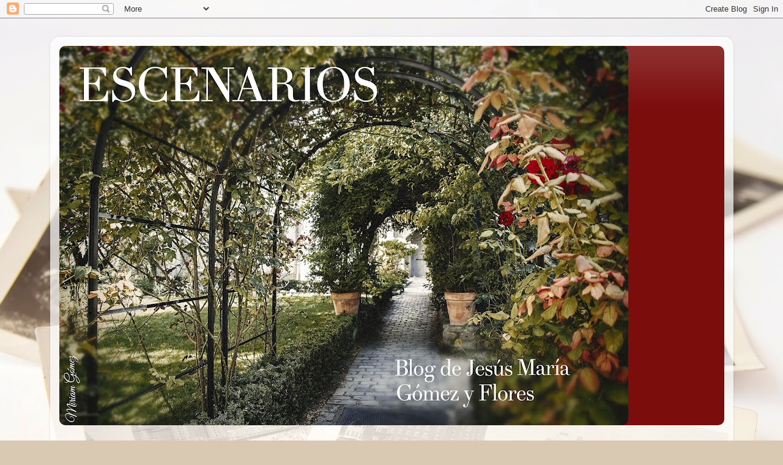

--- FILE ---
content_type: text/html; charset=UTF-8
request_url: https://escenariosazar.blogspot.com/2018/08/el-futuro-que-debemos-evitar-las.html
body_size: 24651
content:
<!DOCTYPE html>
<html class='v2' dir='ltr' lang='es'>
<head>
<link href='https://www.blogger.com/static/v1/widgets/4128112664-css_bundle_v2.css' rel='stylesheet' type='text/css'/>
<meta content='width=1100' name='viewport'/>
<meta content='text/html; charset=UTF-8' http-equiv='Content-Type'/>
<meta content='blogger' name='generator'/>
<link href='https://escenariosazar.blogspot.com/favicon.ico' rel='icon' type='image/x-icon'/>
<link href='http://escenariosazar.blogspot.com/2018/08/el-futuro-que-debemos-evitar-las.html' rel='canonical'/>
<link rel="alternate" type="application/atom+xml" title="ESCENARIOS - Atom" href="https://escenariosazar.blogspot.com/feeds/posts/default" />
<link rel="alternate" type="application/rss+xml" title="ESCENARIOS - RSS" href="https://escenariosazar.blogspot.com/feeds/posts/default?alt=rss" />
<link rel="service.post" type="application/atom+xml" title="ESCENARIOS - Atom" href="https://www.blogger.com/feeds/4105749571623667056/posts/default" />

<link rel="alternate" type="application/atom+xml" title="ESCENARIOS - Atom" href="https://escenariosazar.blogspot.com/feeds/5832404429652767738/comments/default" />
<!--Can't find substitution for tag [blog.ieCssRetrofitLinks]-->
<link href='https://blogger.googleusercontent.com/img/b/R29vZ2xl/AVvXsEgruajei46A7wU95h3i9z0DJeI2hgBwHmYcVG0BKKmuOy6I_WAN5b6GO9L8z5YwANT3Caqtl1FsgdhA71_PhRDIh2FegSEZB76paSaPdZBNVH36ZGPWoV8sz9_rHyG55pVcWfboRrhBGCUc/s400/9788498388015.jpg' rel='image_src'/>
<meta content='http://escenariosazar.blogspot.com/2018/08/el-futuro-que-debemos-evitar-las.html' property='og:url'/>
<meta content='El futuro que debemos evitar: Las novelas de la distopía' property='og:title'/>
<meta content=' Acabo de terminar de leer &quot;El cuento de la criada&quot; , de Margaret Atwood. Ciertamente, no tiene desperdicio alguno, incluidas la introducció...' property='og:description'/>
<meta content='https://blogger.googleusercontent.com/img/b/R29vZ2xl/AVvXsEgruajei46A7wU95h3i9z0DJeI2hgBwHmYcVG0BKKmuOy6I_WAN5b6GO9L8z5YwANT3Caqtl1FsgdhA71_PhRDIh2FegSEZB76paSaPdZBNVH36ZGPWoV8sz9_rHyG55pVcWfboRrhBGCUc/w1200-h630-p-k-no-nu/9788498388015.jpg' property='og:image'/>
<title>ESCENARIOS: El futuro que debemos evitar: Las novelas de la distopía</title>
<style id='page-skin-1' type='text/css'><!--
/*-----------------------------------------------
Blogger Template Style
Name:     Picture Window
Designer: Blogger
URL:      www.blogger.com
----------------------------------------------- */
/* Content
----------------------------------------------- */
body {
font: normal normal 15px Arial, Tahoma, Helvetica, FreeSans, sans-serif;
color: #000000;
background: #d9c9b2 url(//themes.googleusercontent.com/image?id=1r2wVJpX2wdMvwlG0fdinGZwn17o7iAXbs1G0FbgGY8fzvIQqx93b4i-oerJLoNx4S7Fz) no-repeat fixed top center /* Credit: richcano (http://www.istockphoto.com/file_closeup.php?id=3137708&platform=blogger) */;
}
html body .region-inner {
min-width: 0;
max-width: 100%;
width: auto;
}
.content-outer {
font-size: 90%;
}
a:link {
text-decoration:none;
color: #7c0d0d;
}
a:visited {
text-decoration:none;
color: #000000;
}
a:hover {
text-decoration:underline;
color: #bc290f;
}
.content-outer {
background: transparent url(https://resources.blogblog.com/blogblog/data/1kt/transparent/white80.png) repeat scroll top left;
-moz-border-radius: 15px;
-webkit-border-radius: 15px;
-goog-ms-border-radius: 15px;
border-radius: 15px;
-moz-box-shadow: 0 0 3px rgba(0, 0, 0, .15);
-webkit-box-shadow: 0 0 3px rgba(0, 0, 0, .15);
-goog-ms-box-shadow: 0 0 3px rgba(0, 0, 0, .15);
box-shadow: 0 0 3px rgba(0, 0, 0, .15);
margin: 30px auto;
}
.content-inner {
padding: 15px;
}
/* Header
----------------------------------------------- */
.header-outer {
background: #7c0d0d url(https://resources.blogblog.com/blogblog/data/1kt/transparent/header_gradient_shade.png) repeat-x scroll top left;
_background-image: none;
color: #ffffff;
-moz-border-radius: 10px;
-webkit-border-radius: 10px;
-goog-ms-border-radius: 10px;
border-radius: 10px;
}
.Header img, .Header #header-inner {
-moz-border-radius: 10px;
-webkit-border-radius: 10px;
-goog-ms-border-radius: 10px;
border-radius: 10px;
}
.header-inner .Header .titlewrapper,
.header-inner .Header .descriptionwrapper {
padding-left: 30px;
padding-right: 30px;
}
.Header h1 {
font: normal normal 36px Arial, Tahoma, Helvetica, FreeSans, sans-serif;
text-shadow: 1px 1px 3px rgba(0, 0, 0, 0.3);
}
.Header h1 a {
color: #ffffff;
}
.Header .description {
font-size: 130%;
}
/* Tabs
----------------------------------------------- */
.tabs-inner {
margin: .5em 0 0;
padding: 0;
}
.tabs-inner .section {
margin: 0;
}
.tabs-inner .widget ul {
padding: 0;
background: #f3f3f3 url(https://resources.blogblog.com/blogblog/data/1kt/transparent/tabs_gradient_shade.png) repeat scroll bottom;
-moz-border-radius: 10px;
-webkit-border-radius: 10px;
-goog-ms-border-radius: 10px;
border-radius: 10px;
}
.tabs-inner .widget li {
border: none;
}
.tabs-inner .widget li a {
display: inline-block;
padding: .5em 1em;
margin-right: 0;
color: #992211;
font: normal normal 15px Arial, Tahoma, Helvetica, FreeSans, sans-serif;
-moz-border-radius: 0 0 0 0;
-webkit-border-top-left-radius: 0;
-webkit-border-top-right-radius: 0;
-goog-ms-border-radius: 0 0 0 0;
border-radius: 0 0 0 0;
background: transparent none no-repeat scroll top left;
border-right: 1px solid #c9c9c9;
}
.tabs-inner .widget li:first-child a {
padding-left: 1.25em;
-moz-border-radius-topleft: 10px;
-moz-border-radius-bottomleft: 10px;
-webkit-border-top-left-radius: 10px;
-webkit-border-bottom-left-radius: 10px;
-goog-ms-border-top-left-radius: 10px;
-goog-ms-border-bottom-left-radius: 10px;
border-top-left-radius: 10px;
border-bottom-left-radius: 10px;
}
.tabs-inner .widget li.selected a,
.tabs-inner .widget li a:hover {
position: relative;
z-index: 1;
background: #ffffff url(https://resources.blogblog.com/blogblog/data/1kt/transparent/tabs_gradient_shade.png) repeat scroll bottom;
color: #000000;
-moz-box-shadow: 0 0 0 rgba(0, 0, 0, .15);
-webkit-box-shadow: 0 0 0 rgba(0, 0, 0, .15);
-goog-ms-box-shadow: 0 0 0 rgba(0, 0, 0, .15);
box-shadow: 0 0 0 rgba(0, 0, 0, .15);
}
/* Headings
----------------------------------------------- */
h2 {
font: bold normal 13px Arial, Tahoma, Helvetica, FreeSans, sans-serif;
text-transform: uppercase;
color: #5c5c5c;
margin: .5em 0;
}
/* Main
----------------------------------------------- */
.main-outer {
background: transparent none repeat scroll top center;
-moz-border-radius: 0 0 0 0;
-webkit-border-top-left-radius: 0;
-webkit-border-top-right-radius: 0;
-webkit-border-bottom-left-radius: 0;
-webkit-border-bottom-right-radius: 0;
-goog-ms-border-radius: 0 0 0 0;
border-radius: 0 0 0 0;
-moz-box-shadow: 0 0 0 rgba(0, 0, 0, .15);
-webkit-box-shadow: 0 0 0 rgba(0, 0, 0, .15);
-goog-ms-box-shadow: 0 0 0 rgba(0, 0, 0, .15);
box-shadow: 0 0 0 rgba(0, 0, 0, .15);
}
.main-inner {
padding: 15px 5px 20px;
}
.main-inner .column-center-inner {
padding: 0 0;
}
.main-inner .column-left-inner {
padding-left: 0;
}
.main-inner .column-right-inner {
padding-right: 0;
}
/* Posts
----------------------------------------------- */
h3.post-title {
margin: 0;
font: normal normal 18px Arial, Tahoma, Helvetica, FreeSans, sans-serif;
}
.comments h4 {
margin: 1em 0 0;
font: normal normal 18px Arial, Tahoma, Helvetica, FreeSans, sans-serif;
}
.date-header span {
color: #000000;
}
.post-outer {
background-color: #ffffff;
border: solid 1px #dbdbdb;
-moz-border-radius: 10px;
-webkit-border-radius: 10px;
border-radius: 10px;
-goog-ms-border-radius: 10px;
padding: 15px 20px;
margin: 0 -20px 20px;
}
.post-body {
line-height: 1.4;
font-size: 110%;
position: relative;
}
.post-header {
margin: 0 0 1.5em;
color: #949494;
line-height: 1.6;
}
.post-footer {
margin: .5em 0 0;
color: #949494;
line-height: 1.6;
}
#blog-pager {
font-size: 140%
}
#comments .comment-author {
padding-top: 1.5em;
border-top: dashed 1px #ccc;
border-top: dashed 1px rgba(128, 128, 128, .5);
background-position: 0 1.5em;
}
#comments .comment-author:first-child {
padding-top: 0;
border-top: none;
}
.avatar-image-container {
margin: .2em 0 0;
}
/* Comments
----------------------------------------------- */
.comments .comments-content .icon.blog-author {
background-repeat: no-repeat;
background-image: url([data-uri]);
}
.comments .comments-content .loadmore a {
border-top: 1px solid #bc290f;
border-bottom: 1px solid #bc290f;
}
.comments .continue {
border-top: 2px solid #bc290f;
}
/* Widgets
----------------------------------------------- */
.widget ul, .widget #ArchiveList ul.flat {
padding: 0;
list-style: none;
}
.widget ul li, .widget #ArchiveList ul.flat li {
border-top: dashed 1px #ccc;
border-top: dashed 1px rgba(128, 128, 128, .5);
}
.widget ul li:first-child, .widget #ArchiveList ul.flat li:first-child {
border-top: none;
}
.widget .post-body ul {
list-style: disc;
}
.widget .post-body ul li {
border: none;
}
/* Footer
----------------------------------------------- */
.footer-outer {
color:#ececec;
background: transparent url(https://resources.blogblog.com/blogblog/data/1kt/transparent/black50.png) repeat scroll top left;
-moz-border-radius: 10px 10px 10px 10px;
-webkit-border-top-left-radius: 10px;
-webkit-border-top-right-radius: 10px;
-webkit-border-bottom-left-radius: 10px;
-webkit-border-bottom-right-radius: 10px;
-goog-ms-border-radius: 10px 10px 10px 10px;
border-radius: 10px 10px 10px 10px;
-moz-box-shadow: 0 0 0 rgba(0, 0, 0, .15);
-webkit-box-shadow: 0 0 0 rgba(0, 0, 0, .15);
-goog-ms-box-shadow: 0 0 0 rgba(0, 0, 0, .15);
box-shadow: 0 0 0 rgba(0, 0, 0, .15);
}
.footer-inner {
padding: 10px 5px 20px;
}
.footer-outer a {
color: #fffad9;
}
.footer-outer a:visited {
color: #cac395;
}
.footer-outer a:hover {
color: #ffffff;
}
.footer-outer .widget h2 {
color: #b8b8b8;
}
/* Mobile
----------------------------------------------- */
html body.mobile {
height: auto;
}
html body.mobile {
min-height: 480px;
background-size: 100% auto;
}
.mobile .body-fauxcolumn-outer {
background: transparent none repeat scroll top left;
}
html .mobile .mobile-date-outer, html .mobile .blog-pager {
border-bottom: none;
background: transparent none repeat scroll top center;
margin-bottom: 10px;
}
.mobile .date-outer {
background: transparent none repeat scroll top center;
}
.mobile .header-outer, .mobile .main-outer,
.mobile .post-outer, .mobile .footer-outer {
-moz-border-radius: 0;
-webkit-border-radius: 0;
-goog-ms-border-radius: 0;
border-radius: 0;
}
.mobile .content-outer,
.mobile .main-outer,
.mobile .post-outer {
background: inherit;
border: none;
}
.mobile .content-outer {
font-size: 100%;
}
.mobile-link-button {
background-color: #7c0d0d;
}
.mobile-link-button a:link, .mobile-link-button a:visited {
color: #ffffff;
}
.mobile-index-contents {
color: #000000;
}
.mobile .tabs-inner .PageList .widget-content {
background: #ffffff url(https://resources.blogblog.com/blogblog/data/1kt/transparent/tabs_gradient_shade.png) repeat scroll bottom;
color: #000000;
}
.mobile .tabs-inner .PageList .widget-content .pagelist-arrow {
border-left: 1px solid #c9c9c9;
}

--></style>
<style id='template-skin-1' type='text/css'><!--
body {
min-width: 1117px;
}
.content-outer, .content-fauxcolumn-outer, .region-inner {
min-width: 1117px;
max-width: 1117px;
_width: 1117px;
}
.main-inner .columns {
padding-left: 0;
padding-right: 404px;
}
.main-inner .fauxcolumn-center-outer {
left: 0;
right: 404px;
/* IE6 does not respect left and right together */
_width: expression(this.parentNode.offsetWidth -
parseInt("0") -
parseInt("404px") + 'px');
}
.main-inner .fauxcolumn-left-outer {
width: 0;
}
.main-inner .fauxcolumn-right-outer {
width: 404px;
}
.main-inner .column-left-outer {
width: 0;
right: 100%;
margin-left: -0;
}
.main-inner .column-right-outer {
width: 404px;
margin-right: -404px;
}
#layout {
min-width: 0;
}
#layout .content-outer {
min-width: 0;
width: 800px;
}
#layout .region-inner {
min-width: 0;
width: auto;
}
body#layout div.add_widget {
padding: 8px;
}
body#layout div.add_widget a {
margin-left: 32px;
}
--></style>
<style>
    body {background-image:url(\/\/themes.googleusercontent.com\/image?id=1r2wVJpX2wdMvwlG0fdinGZwn17o7iAXbs1G0FbgGY8fzvIQqx93b4i-oerJLoNx4S7Fz);}
    
@media (max-width: 200px) { body {background-image:url(\/\/themes.googleusercontent.com\/image?id=1r2wVJpX2wdMvwlG0fdinGZwn17o7iAXbs1G0FbgGY8fzvIQqx93b4i-oerJLoNx4S7Fz&options=w200);}}
@media (max-width: 400px) and (min-width: 201px) { body {background-image:url(\/\/themes.googleusercontent.com\/image?id=1r2wVJpX2wdMvwlG0fdinGZwn17o7iAXbs1G0FbgGY8fzvIQqx93b4i-oerJLoNx4S7Fz&options=w400);}}
@media (max-width: 800px) and (min-width: 401px) { body {background-image:url(\/\/themes.googleusercontent.com\/image?id=1r2wVJpX2wdMvwlG0fdinGZwn17o7iAXbs1G0FbgGY8fzvIQqx93b4i-oerJLoNx4S7Fz&options=w800);}}
@media (max-width: 1200px) and (min-width: 801px) { body {background-image:url(\/\/themes.googleusercontent.com\/image?id=1r2wVJpX2wdMvwlG0fdinGZwn17o7iAXbs1G0FbgGY8fzvIQqx93b4i-oerJLoNx4S7Fz&options=w1200);}}
/* Last tag covers anything over one higher than the previous max-size cap. */
@media (min-width: 1201px) { body {background-image:url(\/\/themes.googleusercontent.com\/image?id=1r2wVJpX2wdMvwlG0fdinGZwn17o7iAXbs1G0FbgGY8fzvIQqx93b4i-oerJLoNx4S7Fz&options=w1600);}}
  </style>
<link href='https://www.blogger.com/dyn-css/authorization.css?targetBlogID=4105749571623667056&amp;zx=718e94e5-66af-4e3a-8688-88240ab8e340' media='none' onload='if(media!=&#39;all&#39;)media=&#39;all&#39;' rel='stylesheet'/><noscript><link href='https://www.blogger.com/dyn-css/authorization.css?targetBlogID=4105749571623667056&amp;zx=718e94e5-66af-4e3a-8688-88240ab8e340' rel='stylesheet'/></noscript>
<meta name='google-adsense-platform-account' content='ca-host-pub-1556223355139109'/>
<meta name='google-adsense-platform-domain' content='blogspot.com'/>

</head>
<body class='loading variant-shade'>
<div class='navbar section' id='navbar' name='Barra de navegación'><div class='widget Navbar' data-version='1' id='Navbar1'><script type="text/javascript">
    function setAttributeOnload(object, attribute, val) {
      if(window.addEventListener) {
        window.addEventListener('load',
          function(){ object[attribute] = val; }, false);
      } else {
        window.attachEvent('onload', function(){ object[attribute] = val; });
      }
    }
  </script>
<div id="navbar-iframe-container"></div>
<script type="text/javascript" src="https://apis.google.com/js/platform.js"></script>
<script type="text/javascript">
      gapi.load("gapi.iframes:gapi.iframes.style.bubble", function() {
        if (gapi.iframes && gapi.iframes.getContext) {
          gapi.iframes.getContext().openChild({
              url: 'https://www.blogger.com/navbar/4105749571623667056?po\x3d5832404429652767738\x26origin\x3dhttps://escenariosazar.blogspot.com',
              where: document.getElementById("navbar-iframe-container"),
              id: "navbar-iframe"
          });
        }
      });
    </script><script type="text/javascript">
(function() {
var script = document.createElement('script');
script.type = 'text/javascript';
script.src = '//pagead2.googlesyndication.com/pagead/js/google_top_exp.js';
var head = document.getElementsByTagName('head')[0];
if (head) {
head.appendChild(script);
}})();
</script>
</div></div>
<div class='body-fauxcolumns'>
<div class='fauxcolumn-outer body-fauxcolumn-outer'>
<div class='cap-top'>
<div class='cap-left'></div>
<div class='cap-right'></div>
</div>
<div class='fauxborder-left'>
<div class='fauxborder-right'></div>
<div class='fauxcolumn-inner'>
</div>
</div>
<div class='cap-bottom'>
<div class='cap-left'></div>
<div class='cap-right'></div>
</div>
</div>
</div>
<div class='content'>
<div class='content-fauxcolumns'>
<div class='fauxcolumn-outer content-fauxcolumn-outer'>
<div class='cap-top'>
<div class='cap-left'></div>
<div class='cap-right'></div>
</div>
<div class='fauxborder-left'>
<div class='fauxborder-right'></div>
<div class='fauxcolumn-inner'>
</div>
</div>
<div class='cap-bottom'>
<div class='cap-left'></div>
<div class='cap-right'></div>
</div>
</div>
</div>
<div class='content-outer'>
<div class='content-cap-top cap-top'>
<div class='cap-left'></div>
<div class='cap-right'></div>
</div>
<div class='fauxborder-left content-fauxborder-left'>
<div class='fauxborder-right content-fauxborder-right'></div>
<div class='content-inner'>
<header>
<div class='header-outer'>
<div class='header-cap-top cap-top'>
<div class='cap-left'></div>
<div class='cap-right'></div>
</div>
<div class='fauxborder-left header-fauxborder-left'>
<div class='fauxborder-right header-fauxborder-right'></div>
<div class='region-inner header-inner'>
<div class='header section' id='header' name='Cabecera'><div class='widget Header' data-version='1' id='Header1'>
<div id='header-inner'>
<a href='https://escenariosazar.blogspot.com/' style='display: block'>
<img alt='ESCENARIOS' height='620px; ' id='Header1_headerimg' src='https://blogger.googleusercontent.com/img/b/R29vZ2xl/AVvXsEhnyehAT1R1O_gjgIStaM1sIhS1o8jAXcrg9jOrvI7ItKGrejFRYuZOiQWGWTF3JUv0uILhrQo-kTw3Wi9HzeN33wnUgbKE8LciXS9brOjIFn6N1kVbuI_H7XEzl7ASMxhdn-Z0UZKz6rcJ/s930/IMG_9895+copia.jpg' style='display: block' width='930px; '/>
</a>
</div>
</div></div>
</div>
</div>
<div class='header-cap-bottom cap-bottom'>
<div class='cap-left'></div>
<div class='cap-right'></div>
</div>
</div>
</header>
<div class='tabs-outer'>
<div class='tabs-cap-top cap-top'>
<div class='cap-left'></div>
<div class='cap-right'></div>
</div>
<div class='fauxborder-left tabs-fauxborder-left'>
<div class='fauxborder-right tabs-fauxborder-right'></div>
<div class='region-inner tabs-inner'>
<div class='tabs no-items section' id='crosscol' name='Multicolumnas'></div>
<div class='tabs no-items section' id='crosscol-overflow' name='Cross-Column 2'></div>
</div>
</div>
<div class='tabs-cap-bottom cap-bottom'>
<div class='cap-left'></div>
<div class='cap-right'></div>
</div>
</div>
<div class='main-outer'>
<div class='main-cap-top cap-top'>
<div class='cap-left'></div>
<div class='cap-right'></div>
</div>
<div class='fauxborder-left main-fauxborder-left'>
<div class='fauxborder-right main-fauxborder-right'></div>
<div class='region-inner main-inner'>
<div class='columns fauxcolumns'>
<div class='fauxcolumn-outer fauxcolumn-center-outer'>
<div class='cap-top'>
<div class='cap-left'></div>
<div class='cap-right'></div>
</div>
<div class='fauxborder-left'>
<div class='fauxborder-right'></div>
<div class='fauxcolumn-inner'>
</div>
</div>
<div class='cap-bottom'>
<div class='cap-left'></div>
<div class='cap-right'></div>
</div>
</div>
<div class='fauxcolumn-outer fauxcolumn-left-outer'>
<div class='cap-top'>
<div class='cap-left'></div>
<div class='cap-right'></div>
</div>
<div class='fauxborder-left'>
<div class='fauxborder-right'></div>
<div class='fauxcolumn-inner'>
</div>
</div>
<div class='cap-bottom'>
<div class='cap-left'></div>
<div class='cap-right'></div>
</div>
</div>
<div class='fauxcolumn-outer fauxcolumn-right-outer'>
<div class='cap-top'>
<div class='cap-left'></div>
<div class='cap-right'></div>
</div>
<div class='fauxborder-left'>
<div class='fauxborder-right'></div>
<div class='fauxcolumn-inner'>
</div>
</div>
<div class='cap-bottom'>
<div class='cap-left'></div>
<div class='cap-right'></div>
</div>
</div>
<!-- corrects IE6 width calculation -->
<div class='columns-inner'>
<div class='column-center-outer'>
<div class='column-center-inner'>
<div class='main section' id='main' name='Principal'><div class='widget Blog' data-version='1' id='Blog1'>
<div class='blog-posts hfeed'>

          <div class="date-outer">
        
<h2 class='date-header'><span>domingo, 12 de agosto de 2018</span></h2>

          <div class="date-posts">
        
<div class='post-outer'>
<div class='post hentry uncustomized-post-template' itemprop='blogPost' itemscope='itemscope' itemtype='http://schema.org/BlogPosting'>
<meta content='https://blogger.googleusercontent.com/img/b/R29vZ2xl/AVvXsEgruajei46A7wU95h3i9z0DJeI2hgBwHmYcVG0BKKmuOy6I_WAN5b6GO9L8z5YwANT3Caqtl1FsgdhA71_PhRDIh2FegSEZB76paSaPdZBNVH36ZGPWoV8sz9_rHyG55pVcWfboRrhBGCUc/s400/9788498388015.jpg' itemprop='image_url'/>
<meta content='4105749571623667056' itemprop='blogId'/>
<meta content='5832404429652767738' itemprop='postId'/>
<a name='5832404429652767738'></a>
<h3 class='post-title entry-title' itemprop='name'>
El futuro que debemos evitar: Las novelas de la distopía
</h3>
<div class='post-header'>
<div class='post-header-line-1'></div>
</div>
<div class='post-body entry-content' id='post-body-5832404429652767738' itemprop='description articleBody'>
<div style="text-align: justify;">
<span style="font-size: large;">Acabo de terminar de leer <i>"El cuento de la criada"</i>, de Margaret Atwood. Ciertamente, no tiene desperdicio alguno, incluidas la introducción (<i>que leí en último lugar, para evitar posibles"spoilers"), </i>y el complemento histórico que sigue a la finalización de la novela. Con el trasfondo del mundo que nos ha tocado vivir, cualquier <i>distopía</i>, como la que plantea esta obra, no deja de resultar inquietante. Según el diccionario de la Real Academia Española, por <i>distopía</i> ha de entenderse&nbsp;la <i>"representación ficticia de una sociedad futura de características negativas, causantes de la alienación humana"</i>.&nbsp;</span></div>
<div style="text-align: justify;">
<span style="font-size: large;"><br /></span></div>
<div class="separator" style="clear: both; text-align: center;">
<a href="https://blogger.googleusercontent.com/img/b/R29vZ2xl/AVvXsEgruajei46A7wU95h3i9z0DJeI2hgBwHmYcVG0BKKmuOy6I_WAN5b6GO9L8z5YwANT3Caqtl1FsgdhA71_PhRDIh2FegSEZB76paSaPdZBNVH36ZGPWoV8sz9_rHyG55pVcWfboRrhBGCUc/s1600/9788498388015.jpg" imageanchor="1" style="margin-left: 1em; margin-right: 1em;"><img border="0" data-original-height="1600" data-original-width="995" height="400" src="https://blogger.googleusercontent.com/img/b/R29vZ2xl/AVvXsEgruajei46A7wU95h3i9z0DJeI2hgBwHmYcVG0BKKmuOy6I_WAN5b6GO9L8z5YwANT3Caqtl1FsgdhA71_PhRDIh2FegSEZB76paSaPdZBNVH36ZGPWoV8sz9_rHyG55pVcWfboRrhBGCUc/s400/9788498388015.jpg" width="247" /></a></div>
<div class="separator" style="clear: both; text-align: center;">
<br /></div>
<div class="separator" style="clear: both; text-align: center;">
<a href="https://blogger.googleusercontent.com/img/b/R29vZ2xl/AVvXsEgcDyL6W59SQmQF0-efqgDlKTllAQuUhvs9qds0H-CendgMNuWvZJYs5Mj8GGV27WCGU5noXnSoZt1PC1NYQVAbGg_VJ6yzy8YOOuRs8nFirzxz2wuYlzLog7tRjqxS05Isd28CTM5ul9-b/s1600/450_1000.jpg" imageanchor="1" style="margin-left: 1em; margin-right: 1em;"><img border="0" data-original-height="281" data-original-width="450" height="199" src="https://blogger.googleusercontent.com/img/b/R29vZ2xl/AVvXsEgcDyL6W59SQmQF0-efqgDlKTllAQuUhvs9qds0H-CendgMNuWvZJYs5Mj8GGV27WCGU5noXnSoZt1PC1NYQVAbGg_VJ6yzy8YOOuRs8nFirzxz2wuYlzLog7tRjqxS05Isd28CTM5ul9-b/s320/450_1000.jpg" width="320" /></a></div>
<div class="separator" style="clear: both; text-align: center;">
<br /></div>
<div class="separator" style="clear: both; text-align: center;">
<i><span style="font-size: large;">El cuento de la criada y su versión televisiva</span></i></div>
<div class="separator" style="clear: both; text-align: center;">
<br /></div>
<div style="text-align: justify;">
<span style="font-size: large;">La visión que los escritores, cineastas, y demás profetas de la imaginación tenían acerca de cómo habría de ser la vida en el siglo XXI parece ahora muy distante y bien distinta de aquella que imaginaron en la primera mitad de la anterior centuria, cuando la sola mención del <i>"año 2000"</i>&nbsp;y del cambio de milenio sugerían la realidad de una sociedad completamente deshumanizada, gobernada por las máquinas, y con el hombre lanzado a la conquista y colonización de otros mundos. Aunque, si lo pensamos bien, tampoco se habrían equivocado tanto. Los avances tecnológicos han sido determinantes del nacimiento de una sociedad en la que internet se ha convertido en una referencia imprescindible, lo que poco a poco ha ido repercutiendo en muy diferentes campos. No vivimos en ciudades donde los vehículos aéreos han sustituido a los coches,&nbsp;como imaginaban los guionistas de "<i>Regreso al futuro 2</i>", Robert Zemeckis, 1989, donde el protagonista viaja al año 2015, ni los androides han sustituido a los humanos llegando a ser casi imposible distinguirlos, como sucede en <i>"&#191;Sueñan los androides con ovejas eléctricas?</i>, novela de Philip K. Dick, que inspiró la mítica película <i>Blade Runner</i>. &nbsp;Sí tenemos en nuestros bolsillos terminales que nos permiten controlar la mayor cantidad de información que el ser humano ha dispuesto en toda su historia, y que hacen posible un nivel de comunicación e interactuación impensables hace solo unas décadas.&nbsp;</span></div>
<div style="text-align: justify;">
<br /></div>
<div class="separator" style="clear: both; text-align: center;">
<a href="https://blogger.googleusercontent.com/img/b/R29vZ2xl/AVvXsEh9TRwAIE698F0nff9tV_NN1DmwQ2hDW0U91JpH462G-MNotHYuxieI1ujKndzDfQAD6aE0zVqIYJfY0QUhWj_uq39zISVHkhvdkVIu2SnvcxzZ1WvtiR_mXKGhW9bWNQq8s2YKm3t98V1v/s1600/IMG_0765.JPG" imageanchor="1" style="margin-left: 1em; margin-right: 1em;"><img border="0" data-original-height="1200" data-original-width="1600" height="300" src="https://blogger.googleusercontent.com/img/b/R29vZ2xl/AVvXsEh9TRwAIE698F0nff9tV_NN1DmwQ2hDW0U91JpH462G-MNotHYuxieI1ujKndzDfQAD6aE0zVqIYJfY0QUhWj_uq39zISVHkhvdkVIu2SnvcxzZ1WvtiR_mXKGhW9bWNQq8s2YKm3t98V1v/s400/IMG_0765.JPG" width="400" /></a></div>
<div class="separator" style="clear: both; text-align: center;">
<br /></div>
<div class="separator" style="clear: both; text-align: center;">
<span style="font-size: large;"><i>Dos de las novelas más emblemáticas dentro del&nbsp;</i></span></div>
<div class="separator" style="clear: both; text-align: center;">
<span style="font-size: large;"><i>género de la "distopía"</i></span></div>
<div style="text-align: justify;">
<span style="font-size: large;"><br /></span></div>
<div style="text-align: justify;">
<span style="font-size: large;">Si el futuro es el que plantean obras como <i>"Un mundo feliz"</i>, de Aldous Huxley, o <i>"1984"</i>, de George Orwell, o la ya mencionada&nbsp;<i>"El cuento de la criada"</i>, parece que aún tenemos tiempo de evitar que el ser humano pierda la partida de la cordura y que no sucumba a los delirios del esclavismo tecnológico. Es cierto que hay situaciones, escenarios, que parecen apuntar a una progresiva alienación de la población, y así, basta darse una vuelta por el patio de un colegio o viajar en el metro para comprobar cómo niños y mayores son literalmente absorbidos por la magia de la pequeña pantalla de sus dispositivos móviles, abstrayéndose del resto de sus semejantes. Por no hablar de los efectos derivados de la proliferación de las redes sociales y el cambio de conductas que en el ciudadano de a pie han terminado produciendo, algunas, verdaderamente perturbadoras. Uno ya no es uno mismo, es un perfil en una telaraña que crece y crece, como si de una bola de nieve se tratara, engullendo identidades y episodios vitales. Afortunadamente, la sociedad no ha derivado hacia planteamientos como los que constituyen la base de estas historias de ficción, pero no podemos bajar la guardia.&nbsp;</span></div>
<div style="text-align: justify;">
<span style="font-size: large;"><br /></span></div>
<div class="separator" style="clear: both; text-align: center;">
<a href="https://blogger.googleusercontent.com/img/b/R29vZ2xl/AVvXsEiDIRo0-X-FqC1XCmr3lAREq23AJgkwmGLe57Dy5LQrBdoKJGuvSdCJwtV6AtCHxdT4BRnvUHN-Wk8JaM48hdUyz3Rt303yZd5jvlrQWr8wK09_wztEYTew5zIPz_KfnjpcSoaG1A2ELTXV/s1600/nomofobia-adolescentes.jpg" imageanchor="1" style="margin-left: 1em; margin-right: 1em;"><img border="0" data-original-height="293" data-original-width="544" height="215" src="https://blogger.googleusercontent.com/img/b/R29vZ2xl/AVvXsEiDIRo0-X-FqC1XCmr3lAREq23AJgkwmGLe57Dy5LQrBdoKJGuvSdCJwtV6AtCHxdT4BRnvUHN-Wk8JaM48hdUyz3Rt303yZd5jvlrQWr8wK09_wztEYTew5zIPz_KfnjpcSoaG1A2ELTXV/s400/nomofobia-adolescentes.jpg" width="400" /></a></div>
<div style="text-align: justify;">
<span style="font-size: large;"><br /></span></div>
<div style="text-align: center;">
<span style="font-size: large;"><i>"Nomofobia", miedo a salir de casa sin el teléfono móvil</i></span></div>
<div style="text-align: justify;">
<br /></div>
<div style="text-align: justify;">
<span style="font-size: large;">Vivimos en&nbsp;una mundo&nbsp;permanentemente en conflicto, -solo hay que ver las noticias-, en el que la hermandad que debería presidir las relaciones entre sus habitantes, independientemente de su etnia, nacionalidad, religión, recursos económicos, etc., resulta cada vez menos tangible.&nbsp;Las&nbsp;<i>distopías </i>se hacen realidad cuando el ser humano tiene bajas las defensas, y su prevención exige necesariamente no perder cuanto de humanidad nos queda. No tengo dudas de que dentro de solo unos pocos años, casi todas las tareas de nuestra vida diaria se harán desde el teléfono móvil, o engendro que lo sustituya, que desde él podremos controlar (&#191;o controlarán?), nuestra salud, la asistencia al trabajo, nuestra economía, los medios de transporte, incluso funciones vitales más delicadas. Todo lo demás pertenecerá al pasado. No dejemos que también se archiven los valores que siempre han sido nuestra seña de identidad, procuremos buscar soluciones para no dejar desamparados a nuestros y nuestras iguales. No podemos resignarnos a ser números, individuos con una función asignada, como sucede en las novelas aludidas. La información, el progreso, deben encauzarse en beneficio de una sociedad mejor. Aún estamos a tiempo.</span></div>
<div style="text-align: justify;">
<span style="font-size: large;"><br /></span></div>
<div class="separator" style="clear: both; text-align: center;">
<a href="https://blogger.googleusercontent.com/img/b/R29vZ2xl/AVvXsEjtTSe7N5q2tTM5k4d03eOIoPLWEieUsP3osgwTWiuDZvqH03RzNkKK7Bqeiq0sfz0y1vg3v6xOkkQycymb8vns6Xutci1WDLDvL-MYF29GU2ucQf8Q1l-d0EhY9U-NtFq1M9lyTfsQKWFV/s1600/images.jpeg" imageanchor="1" style="margin-left: 1em; margin-right: 1em;"><img border="0" data-original-height="125" data-original-width="328" height="151" src="https://blogger.googleusercontent.com/img/b/R29vZ2xl/AVvXsEjtTSe7N5q2tTM5k4d03eOIoPLWEieUsP3osgwTWiuDZvqH03RzNkKK7Bqeiq0sfz0y1vg3v6xOkkQycymb8vns6Xutci1WDLDvL-MYF29GU2ucQf8Q1l-d0EhY9U-NtFq1M9lyTfsQKWFV/s400/images.jpeg" width="400" /></a></div>
<div class="separator" style="clear: both; text-align: center;">
<br /></div>
<div class="separator" style="clear: both; text-align: center;">
<span style="font-size: large;"><i>El "Gran Hermano" de Orwell (1984)</i></span></div>
<div style="text-align: justify;">
<span style="font-size: large;"><br /></span></div>
<div class="separator" style="clear: both; text-align: center;">
</div>
<div style="text-align: justify;">
<span style="font-size: large;"><br /></span></div>
<div style="text-align: justify;">
<span style="font-size: large;"><br /></span></div>
<div style="text-align: justify;">
<span style="font-size: large;"><br /></span></div>
<div style="text-align: justify;">
<span style="font-size: large;"><br /></span></div>
<div style="text-align: justify;">
<span style="font-size: large;"><br /></span></div>
<div style="text-align: justify;">
<span style="font-size: large;"><br /></span></div>
<div style="text-align: justify;">
<span style="font-size: large;"><br /></span></div>
<div style="text-align: justify;">
<span style="font-size: large;"><br /></span></div>
<div style="text-align: justify;">
<span style="font-size: large;"><br /></span></div>
<div style='clear: both;'></div>
</div>
<div class='post-footer'>
<div class='post-footer-line post-footer-line-1'>
<span class='post-author vcard'>
Publicado por
<span class='fn' itemprop='author' itemscope='itemscope' itemtype='http://schema.org/Person'>
<meta content='https://www.blogger.com/profile/15294825557062747061' itemprop='url'/>
<a class='g-profile' href='https://www.blogger.com/profile/15294825557062747061' rel='author' title='author profile'>
<span itemprop='name'>Jesús M. Gómez</span>
</a>
</span>
</span>
<span class='post-timestamp'>
en
<meta content='http://escenariosazar.blogspot.com/2018/08/el-futuro-que-debemos-evitar-las.html' itemprop='url'/>
<a class='timestamp-link' href='https://escenariosazar.blogspot.com/2018/08/el-futuro-que-debemos-evitar-las.html' rel='bookmark' title='permanent link'><abbr class='published' itemprop='datePublished' title='2018-08-12T04:52:00-07:00'>4:52</abbr></a>
</span>
<span class='post-comment-link'>
</span>
<span class='post-icons'>
<span class='item-control blog-admin pid-2101862923'>
<a href='https://www.blogger.com/post-edit.g?blogID=4105749571623667056&postID=5832404429652767738&from=pencil' title='Editar entrada'>
<img alt='' class='icon-action' height='18' src='https://resources.blogblog.com/img/icon18_edit_allbkg.gif' width='18'/>
</a>
</span>
</span>
<div class='post-share-buttons goog-inline-block'>
<a class='goog-inline-block share-button sb-email' href='https://www.blogger.com/share-post.g?blogID=4105749571623667056&postID=5832404429652767738&target=email' target='_blank' title='Enviar por correo electrónico'><span class='share-button-link-text'>Enviar por correo electrónico</span></a><a class='goog-inline-block share-button sb-blog' href='https://www.blogger.com/share-post.g?blogID=4105749571623667056&postID=5832404429652767738&target=blog' onclick='window.open(this.href, "_blank", "height=270,width=475"); return false;' target='_blank' title='Escribe un blog'><span class='share-button-link-text'>Escribe un blog</span></a><a class='goog-inline-block share-button sb-twitter' href='https://www.blogger.com/share-post.g?blogID=4105749571623667056&postID=5832404429652767738&target=twitter' target='_blank' title='Compartir en X'><span class='share-button-link-text'>Compartir en X</span></a><a class='goog-inline-block share-button sb-facebook' href='https://www.blogger.com/share-post.g?blogID=4105749571623667056&postID=5832404429652767738&target=facebook' onclick='window.open(this.href, "_blank", "height=430,width=640"); return false;' target='_blank' title='Compartir con Facebook'><span class='share-button-link-text'>Compartir con Facebook</span></a><a class='goog-inline-block share-button sb-pinterest' href='https://www.blogger.com/share-post.g?blogID=4105749571623667056&postID=5832404429652767738&target=pinterest' target='_blank' title='Compartir en Pinterest'><span class='share-button-link-text'>Compartir en Pinterest</span></a>
</div>
</div>
<div class='post-footer-line post-footer-line-2'>
<span class='post-labels'>
</span>
</div>
<div class='post-footer-line post-footer-line-3'>
<span class='post-location'>
</span>
</div>
</div>
</div>
<div class='comments' id='comments'>
<a name='comments'></a>
<h4>No hay comentarios:</h4>
<div id='Blog1_comments-block-wrapper'>
<dl class='avatar-comment-indent' id='comments-block'>
</dl>
</div>
<p class='comment-footer'>
<div class='comment-form'>
<a name='comment-form'></a>
<h4 id='comment-post-message'>Publicar un comentario</h4>
<p>
</p>
<a href='https://www.blogger.com/comment/frame/4105749571623667056?po=5832404429652767738&hl=es&saa=85391&origin=https://escenariosazar.blogspot.com' id='comment-editor-src'></a>
<iframe allowtransparency='true' class='blogger-iframe-colorize blogger-comment-from-post' frameborder='0' height='410px' id='comment-editor' name='comment-editor' src='' width='100%'></iframe>
<script src='https://www.blogger.com/static/v1/jsbin/1345082660-comment_from_post_iframe.js' type='text/javascript'></script>
<script type='text/javascript'>
      BLOG_CMT_createIframe('https://www.blogger.com/rpc_relay.html');
    </script>
</div>
</p>
</div>
</div>

        </div></div>
      
</div>
<div class='blog-pager' id='blog-pager'>
<span id='blog-pager-newer-link'>
<a class='blog-pager-newer-link' href='https://escenariosazar.blogspot.com/2018/08/son-malos-tiempos-para-los-blogs.html' id='Blog1_blog-pager-newer-link' title='Entrada más reciente'>Entrada más reciente</a>
</span>
<span id='blog-pager-older-link'>
<a class='blog-pager-older-link' href='https://escenariosazar.blogspot.com/2018/07/literatura-y-mitos-praga-3-entrega-y.html' id='Blog1_blog-pager-older-link' title='Entrada antigua'>Entrada antigua</a>
</span>
<a class='home-link' href='https://escenariosazar.blogspot.com/'>Inicio</a>
</div>
<div class='clear'></div>
<div class='post-feeds'>
<div class='feed-links'>
Suscribirse a:
<a class='feed-link' href='https://escenariosazar.blogspot.com/feeds/5832404429652767738/comments/default' target='_blank' type='application/atom+xml'>Enviar comentarios (Atom)</a>
</div>
</div>
</div></div>
</div>
</div>
<div class='column-left-outer'>
<div class='column-left-inner'>
<aside>
</aside>
</div>
</div>
<div class='column-right-outer'>
<div class='column-right-inner'>
<aside>
<div class='sidebar section' id='sidebar-right-1'><div class='widget BlogArchive' data-version='1' id='BlogArchive1'>
<h2>Archivo del blog</h2>
<div class='widget-content'>
<div id='ArchiveList'>
<div id='BlogArchive1_ArchiveList'>
<ul class='hierarchy'>
<li class='archivedate collapsed'>
<a class='toggle' href='javascript:void(0)'>
<span class='zippy'>

        &#9658;&#160;
      
</span>
</a>
<a class='post-count-link' href='https://escenariosazar.blogspot.com/2025/'>
2025
</a>
<span class='post-count' dir='ltr'>(19)</span>
<ul class='hierarchy'>
<li class='archivedate collapsed'>
<a class='toggle' href='javascript:void(0)'>
<span class='zippy'>

        &#9658;&#160;
      
</span>
</a>
<a class='post-count-link' href='https://escenariosazar.blogspot.com/2025/11/'>
noviembre
</a>
<span class='post-count' dir='ltr'>(1)</span>
</li>
</ul>
<ul class='hierarchy'>
<li class='archivedate collapsed'>
<a class='toggle' href='javascript:void(0)'>
<span class='zippy'>

        &#9658;&#160;
      
</span>
</a>
<a class='post-count-link' href='https://escenariosazar.blogspot.com/2025/09/'>
septiembre
</a>
<span class='post-count' dir='ltr'>(2)</span>
</li>
</ul>
<ul class='hierarchy'>
<li class='archivedate collapsed'>
<a class='toggle' href='javascript:void(0)'>
<span class='zippy'>

        &#9658;&#160;
      
</span>
</a>
<a class='post-count-link' href='https://escenariosazar.blogspot.com/2025/08/'>
agosto
</a>
<span class='post-count' dir='ltr'>(4)</span>
</li>
</ul>
<ul class='hierarchy'>
<li class='archivedate collapsed'>
<a class='toggle' href='javascript:void(0)'>
<span class='zippy'>

        &#9658;&#160;
      
</span>
</a>
<a class='post-count-link' href='https://escenariosazar.blogspot.com/2025/07/'>
julio
</a>
<span class='post-count' dir='ltr'>(1)</span>
</li>
</ul>
<ul class='hierarchy'>
<li class='archivedate collapsed'>
<a class='toggle' href='javascript:void(0)'>
<span class='zippy'>

        &#9658;&#160;
      
</span>
</a>
<a class='post-count-link' href='https://escenariosazar.blogspot.com/2025/05/'>
mayo
</a>
<span class='post-count' dir='ltr'>(3)</span>
</li>
</ul>
<ul class='hierarchy'>
<li class='archivedate collapsed'>
<a class='toggle' href='javascript:void(0)'>
<span class='zippy'>

        &#9658;&#160;
      
</span>
</a>
<a class='post-count-link' href='https://escenariosazar.blogspot.com/2025/04/'>
abril
</a>
<span class='post-count' dir='ltr'>(2)</span>
</li>
</ul>
<ul class='hierarchy'>
<li class='archivedate collapsed'>
<a class='toggle' href='javascript:void(0)'>
<span class='zippy'>

        &#9658;&#160;
      
</span>
</a>
<a class='post-count-link' href='https://escenariosazar.blogspot.com/2025/03/'>
marzo
</a>
<span class='post-count' dir='ltr'>(3)</span>
</li>
</ul>
<ul class='hierarchy'>
<li class='archivedate collapsed'>
<a class='toggle' href='javascript:void(0)'>
<span class='zippy'>

        &#9658;&#160;
      
</span>
</a>
<a class='post-count-link' href='https://escenariosazar.blogspot.com/2025/02/'>
febrero
</a>
<span class='post-count' dir='ltr'>(2)</span>
</li>
</ul>
<ul class='hierarchy'>
<li class='archivedate collapsed'>
<a class='toggle' href='javascript:void(0)'>
<span class='zippy'>

        &#9658;&#160;
      
</span>
</a>
<a class='post-count-link' href='https://escenariosazar.blogspot.com/2025/01/'>
enero
</a>
<span class='post-count' dir='ltr'>(1)</span>
</li>
</ul>
</li>
</ul>
<ul class='hierarchy'>
<li class='archivedate collapsed'>
<a class='toggle' href='javascript:void(0)'>
<span class='zippy'>

        &#9658;&#160;
      
</span>
</a>
<a class='post-count-link' href='https://escenariosazar.blogspot.com/2024/'>
2024
</a>
<span class='post-count' dir='ltr'>(18)</span>
<ul class='hierarchy'>
<li class='archivedate collapsed'>
<a class='toggle' href='javascript:void(0)'>
<span class='zippy'>

        &#9658;&#160;
      
</span>
</a>
<a class='post-count-link' href='https://escenariosazar.blogspot.com/2024/12/'>
diciembre
</a>
<span class='post-count' dir='ltr'>(4)</span>
</li>
</ul>
<ul class='hierarchy'>
<li class='archivedate collapsed'>
<a class='toggle' href='javascript:void(0)'>
<span class='zippy'>

        &#9658;&#160;
      
</span>
</a>
<a class='post-count-link' href='https://escenariosazar.blogspot.com/2024/11/'>
noviembre
</a>
<span class='post-count' dir='ltr'>(1)</span>
</li>
</ul>
<ul class='hierarchy'>
<li class='archivedate collapsed'>
<a class='toggle' href='javascript:void(0)'>
<span class='zippy'>

        &#9658;&#160;
      
</span>
</a>
<a class='post-count-link' href='https://escenariosazar.blogspot.com/2024/09/'>
septiembre
</a>
<span class='post-count' dir='ltr'>(1)</span>
</li>
</ul>
<ul class='hierarchy'>
<li class='archivedate collapsed'>
<a class='toggle' href='javascript:void(0)'>
<span class='zippy'>

        &#9658;&#160;
      
</span>
</a>
<a class='post-count-link' href='https://escenariosazar.blogspot.com/2024/08/'>
agosto
</a>
<span class='post-count' dir='ltr'>(2)</span>
</li>
</ul>
<ul class='hierarchy'>
<li class='archivedate collapsed'>
<a class='toggle' href='javascript:void(0)'>
<span class='zippy'>

        &#9658;&#160;
      
</span>
</a>
<a class='post-count-link' href='https://escenariosazar.blogspot.com/2024/06/'>
junio
</a>
<span class='post-count' dir='ltr'>(2)</span>
</li>
</ul>
<ul class='hierarchy'>
<li class='archivedate collapsed'>
<a class='toggle' href='javascript:void(0)'>
<span class='zippy'>

        &#9658;&#160;
      
</span>
</a>
<a class='post-count-link' href='https://escenariosazar.blogspot.com/2024/05/'>
mayo
</a>
<span class='post-count' dir='ltr'>(2)</span>
</li>
</ul>
<ul class='hierarchy'>
<li class='archivedate collapsed'>
<a class='toggle' href='javascript:void(0)'>
<span class='zippy'>

        &#9658;&#160;
      
</span>
</a>
<a class='post-count-link' href='https://escenariosazar.blogspot.com/2024/04/'>
abril
</a>
<span class='post-count' dir='ltr'>(2)</span>
</li>
</ul>
<ul class='hierarchy'>
<li class='archivedate collapsed'>
<a class='toggle' href='javascript:void(0)'>
<span class='zippy'>

        &#9658;&#160;
      
</span>
</a>
<a class='post-count-link' href='https://escenariosazar.blogspot.com/2024/03/'>
marzo
</a>
<span class='post-count' dir='ltr'>(1)</span>
</li>
</ul>
<ul class='hierarchy'>
<li class='archivedate collapsed'>
<a class='toggle' href='javascript:void(0)'>
<span class='zippy'>

        &#9658;&#160;
      
</span>
</a>
<a class='post-count-link' href='https://escenariosazar.blogspot.com/2024/02/'>
febrero
</a>
<span class='post-count' dir='ltr'>(1)</span>
</li>
</ul>
<ul class='hierarchy'>
<li class='archivedate collapsed'>
<a class='toggle' href='javascript:void(0)'>
<span class='zippy'>

        &#9658;&#160;
      
</span>
</a>
<a class='post-count-link' href='https://escenariosazar.blogspot.com/2024/01/'>
enero
</a>
<span class='post-count' dir='ltr'>(2)</span>
</li>
</ul>
</li>
</ul>
<ul class='hierarchy'>
<li class='archivedate collapsed'>
<a class='toggle' href='javascript:void(0)'>
<span class='zippy'>

        &#9658;&#160;
      
</span>
</a>
<a class='post-count-link' href='https://escenariosazar.blogspot.com/2023/'>
2023
</a>
<span class='post-count' dir='ltr'>(19)</span>
<ul class='hierarchy'>
<li class='archivedate collapsed'>
<a class='toggle' href='javascript:void(0)'>
<span class='zippy'>

        &#9658;&#160;
      
</span>
</a>
<a class='post-count-link' href='https://escenariosazar.blogspot.com/2023/12/'>
diciembre
</a>
<span class='post-count' dir='ltr'>(3)</span>
</li>
</ul>
<ul class='hierarchy'>
<li class='archivedate collapsed'>
<a class='toggle' href='javascript:void(0)'>
<span class='zippy'>

        &#9658;&#160;
      
</span>
</a>
<a class='post-count-link' href='https://escenariosazar.blogspot.com/2023/11/'>
noviembre
</a>
<span class='post-count' dir='ltr'>(3)</span>
</li>
</ul>
<ul class='hierarchy'>
<li class='archivedate collapsed'>
<a class='toggle' href='javascript:void(0)'>
<span class='zippy'>

        &#9658;&#160;
      
</span>
</a>
<a class='post-count-link' href='https://escenariosazar.blogspot.com/2023/09/'>
septiembre
</a>
<span class='post-count' dir='ltr'>(2)</span>
</li>
</ul>
<ul class='hierarchy'>
<li class='archivedate collapsed'>
<a class='toggle' href='javascript:void(0)'>
<span class='zippy'>

        &#9658;&#160;
      
</span>
</a>
<a class='post-count-link' href='https://escenariosazar.blogspot.com/2023/08/'>
agosto
</a>
<span class='post-count' dir='ltr'>(2)</span>
</li>
</ul>
<ul class='hierarchy'>
<li class='archivedate collapsed'>
<a class='toggle' href='javascript:void(0)'>
<span class='zippy'>

        &#9658;&#160;
      
</span>
</a>
<a class='post-count-link' href='https://escenariosazar.blogspot.com/2023/07/'>
julio
</a>
<span class='post-count' dir='ltr'>(1)</span>
</li>
</ul>
<ul class='hierarchy'>
<li class='archivedate collapsed'>
<a class='toggle' href='javascript:void(0)'>
<span class='zippy'>

        &#9658;&#160;
      
</span>
</a>
<a class='post-count-link' href='https://escenariosazar.blogspot.com/2023/06/'>
junio
</a>
<span class='post-count' dir='ltr'>(2)</span>
</li>
</ul>
<ul class='hierarchy'>
<li class='archivedate collapsed'>
<a class='toggle' href='javascript:void(0)'>
<span class='zippy'>

        &#9658;&#160;
      
</span>
</a>
<a class='post-count-link' href='https://escenariosazar.blogspot.com/2023/05/'>
mayo
</a>
<span class='post-count' dir='ltr'>(2)</span>
</li>
</ul>
<ul class='hierarchy'>
<li class='archivedate collapsed'>
<a class='toggle' href='javascript:void(0)'>
<span class='zippy'>

        &#9658;&#160;
      
</span>
</a>
<a class='post-count-link' href='https://escenariosazar.blogspot.com/2023/02/'>
febrero
</a>
<span class='post-count' dir='ltr'>(1)</span>
</li>
</ul>
<ul class='hierarchy'>
<li class='archivedate collapsed'>
<a class='toggle' href='javascript:void(0)'>
<span class='zippy'>

        &#9658;&#160;
      
</span>
</a>
<a class='post-count-link' href='https://escenariosazar.blogspot.com/2023/01/'>
enero
</a>
<span class='post-count' dir='ltr'>(3)</span>
</li>
</ul>
</li>
</ul>
<ul class='hierarchy'>
<li class='archivedate collapsed'>
<a class='toggle' href='javascript:void(0)'>
<span class='zippy'>

        &#9658;&#160;
      
</span>
</a>
<a class='post-count-link' href='https://escenariosazar.blogspot.com/2022/'>
2022
</a>
<span class='post-count' dir='ltr'>(19)</span>
<ul class='hierarchy'>
<li class='archivedate collapsed'>
<a class='toggle' href='javascript:void(0)'>
<span class='zippy'>

        &#9658;&#160;
      
</span>
</a>
<a class='post-count-link' href='https://escenariosazar.blogspot.com/2022/12/'>
diciembre
</a>
<span class='post-count' dir='ltr'>(2)</span>
</li>
</ul>
<ul class='hierarchy'>
<li class='archivedate collapsed'>
<a class='toggle' href='javascript:void(0)'>
<span class='zippy'>

        &#9658;&#160;
      
</span>
</a>
<a class='post-count-link' href='https://escenariosazar.blogspot.com/2022/11/'>
noviembre
</a>
<span class='post-count' dir='ltr'>(1)</span>
</li>
</ul>
<ul class='hierarchy'>
<li class='archivedate collapsed'>
<a class='toggle' href='javascript:void(0)'>
<span class='zippy'>

        &#9658;&#160;
      
</span>
</a>
<a class='post-count-link' href='https://escenariosazar.blogspot.com/2022/10/'>
octubre
</a>
<span class='post-count' dir='ltr'>(1)</span>
</li>
</ul>
<ul class='hierarchy'>
<li class='archivedate collapsed'>
<a class='toggle' href='javascript:void(0)'>
<span class='zippy'>

        &#9658;&#160;
      
</span>
</a>
<a class='post-count-link' href='https://escenariosazar.blogspot.com/2022/09/'>
septiembre
</a>
<span class='post-count' dir='ltr'>(1)</span>
</li>
</ul>
<ul class='hierarchy'>
<li class='archivedate collapsed'>
<a class='toggle' href='javascript:void(0)'>
<span class='zippy'>

        &#9658;&#160;
      
</span>
</a>
<a class='post-count-link' href='https://escenariosazar.blogspot.com/2022/08/'>
agosto
</a>
<span class='post-count' dir='ltr'>(3)</span>
</li>
</ul>
<ul class='hierarchy'>
<li class='archivedate collapsed'>
<a class='toggle' href='javascript:void(0)'>
<span class='zippy'>

        &#9658;&#160;
      
</span>
</a>
<a class='post-count-link' href='https://escenariosazar.blogspot.com/2022/07/'>
julio
</a>
<span class='post-count' dir='ltr'>(3)</span>
</li>
</ul>
<ul class='hierarchy'>
<li class='archivedate collapsed'>
<a class='toggle' href='javascript:void(0)'>
<span class='zippy'>

        &#9658;&#160;
      
</span>
</a>
<a class='post-count-link' href='https://escenariosazar.blogspot.com/2022/06/'>
junio
</a>
<span class='post-count' dir='ltr'>(2)</span>
</li>
</ul>
<ul class='hierarchy'>
<li class='archivedate collapsed'>
<a class='toggle' href='javascript:void(0)'>
<span class='zippy'>

        &#9658;&#160;
      
</span>
</a>
<a class='post-count-link' href='https://escenariosazar.blogspot.com/2022/05/'>
mayo
</a>
<span class='post-count' dir='ltr'>(1)</span>
</li>
</ul>
<ul class='hierarchy'>
<li class='archivedate collapsed'>
<a class='toggle' href='javascript:void(0)'>
<span class='zippy'>

        &#9658;&#160;
      
</span>
</a>
<a class='post-count-link' href='https://escenariosazar.blogspot.com/2022/04/'>
abril
</a>
<span class='post-count' dir='ltr'>(1)</span>
</li>
</ul>
<ul class='hierarchy'>
<li class='archivedate collapsed'>
<a class='toggle' href='javascript:void(0)'>
<span class='zippy'>

        &#9658;&#160;
      
</span>
</a>
<a class='post-count-link' href='https://escenariosazar.blogspot.com/2022/03/'>
marzo
</a>
<span class='post-count' dir='ltr'>(1)</span>
</li>
</ul>
<ul class='hierarchy'>
<li class='archivedate collapsed'>
<a class='toggle' href='javascript:void(0)'>
<span class='zippy'>

        &#9658;&#160;
      
</span>
</a>
<a class='post-count-link' href='https://escenariosazar.blogspot.com/2022/02/'>
febrero
</a>
<span class='post-count' dir='ltr'>(1)</span>
</li>
</ul>
<ul class='hierarchy'>
<li class='archivedate collapsed'>
<a class='toggle' href='javascript:void(0)'>
<span class='zippy'>

        &#9658;&#160;
      
</span>
</a>
<a class='post-count-link' href='https://escenariosazar.blogspot.com/2022/01/'>
enero
</a>
<span class='post-count' dir='ltr'>(2)</span>
</li>
</ul>
</li>
</ul>
<ul class='hierarchy'>
<li class='archivedate collapsed'>
<a class='toggle' href='javascript:void(0)'>
<span class='zippy'>

        &#9658;&#160;
      
</span>
</a>
<a class='post-count-link' href='https://escenariosazar.blogspot.com/2021/'>
2021
</a>
<span class='post-count' dir='ltr'>(23)</span>
<ul class='hierarchy'>
<li class='archivedate collapsed'>
<a class='toggle' href='javascript:void(0)'>
<span class='zippy'>

        &#9658;&#160;
      
</span>
</a>
<a class='post-count-link' href='https://escenariosazar.blogspot.com/2021/12/'>
diciembre
</a>
<span class='post-count' dir='ltr'>(1)</span>
</li>
</ul>
<ul class='hierarchy'>
<li class='archivedate collapsed'>
<a class='toggle' href='javascript:void(0)'>
<span class='zippy'>

        &#9658;&#160;
      
</span>
</a>
<a class='post-count-link' href='https://escenariosazar.blogspot.com/2021/10/'>
octubre
</a>
<span class='post-count' dir='ltr'>(3)</span>
</li>
</ul>
<ul class='hierarchy'>
<li class='archivedate collapsed'>
<a class='toggle' href='javascript:void(0)'>
<span class='zippy'>

        &#9658;&#160;
      
</span>
</a>
<a class='post-count-link' href='https://escenariosazar.blogspot.com/2021/09/'>
septiembre
</a>
<span class='post-count' dir='ltr'>(4)</span>
</li>
</ul>
<ul class='hierarchy'>
<li class='archivedate collapsed'>
<a class='toggle' href='javascript:void(0)'>
<span class='zippy'>

        &#9658;&#160;
      
</span>
</a>
<a class='post-count-link' href='https://escenariosazar.blogspot.com/2021/08/'>
agosto
</a>
<span class='post-count' dir='ltr'>(4)</span>
</li>
</ul>
<ul class='hierarchy'>
<li class='archivedate collapsed'>
<a class='toggle' href='javascript:void(0)'>
<span class='zippy'>

        &#9658;&#160;
      
</span>
</a>
<a class='post-count-link' href='https://escenariosazar.blogspot.com/2021/07/'>
julio
</a>
<span class='post-count' dir='ltr'>(1)</span>
</li>
</ul>
<ul class='hierarchy'>
<li class='archivedate collapsed'>
<a class='toggle' href='javascript:void(0)'>
<span class='zippy'>

        &#9658;&#160;
      
</span>
</a>
<a class='post-count-link' href='https://escenariosazar.blogspot.com/2021/06/'>
junio
</a>
<span class='post-count' dir='ltr'>(2)</span>
</li>
</ul>
<ul class='hierarchy'>
<li class='archivedate collapsed'>
<a class='toggle' href='javascript:void(0)'>
<span class='zippy'>

        &#9658;&#160;
      
</span>
</a>
<a class='post-count-link' href='https://escenariosazar.blogspot.com/2021/05/'>
mayo
</a>
<span class='post-count' dir='ltr'>(1)</span>
</li>
</ul>
<ul class='hierarchy'>
<li class='archivedate collapsed'>
<a class='toggle' href='javascript:void(0)'>
<span class='zippy'>

        &#9658;&#160;
      
</span>
</a>
<a class='post-count-link' href='https://escenariosazar.blogspot.com/2021/04/'>
abril
</a>
<span class='post-count' dir='ltr'>(3)</span>
</li>
</ul>
<ul class='hierarchy'>
<li class='archivedate collapsed'>
<a class='toggle' href='javascript:void(0)'>
<span class='zippy'>

        &#9658;&#160;
      
</span>
</a>
<a class='post-count-link' href='https://escenariosazar.blogspot.com/2021/03/'>
marzo
</a>
<span class='post-count' dir='ltr'>(2)</span>
</li>
</ul>
<ul class='hierarchy'>
<li class='archivedate collapsed'>
<a class='toggle' href='javascript:void(0)'>
<span class='zippy'>

        &#9658;&#160;
      
</span>
</a>
<a class='post-count-link' href='https://escenariosazar.blogspot.com/2021/02/'>
febrero
</a>
<span class='post-count' dir='ltr'>(1)</span>
</li>
</ul>
<ul class='hierarchy'>
<li class='archivedate collapsed'>
<a class='toggle' href='javascript:void(0)'>
<span class='zippy'>

        &#9658;&#160;
      
</span>
</a>
<a class='post-count-link' href='https://escenariosazar.blogspot.com/2021/01/'>
enero
</a>
<span class='post-count' dir='ltr'>(1)</span>
</li>
</ul>
</li>
</ul>
<ul class='hierarchy'>
<li class='archivedate collapsed'>
<a class='toggle' href='javascript:void(0)'>
<span class='zippy'>

        &#9658;&#160;
      
</span>
</a>
<a class='post-count-link' href='https://escenariosazar.blogspot.com/2020/'>
2020
</a>
<span class='post-count' dir='ltr'>(34)</span>
<ul class='hierarchy'>
<li class='archivedate collapsed'>
<a class='toggle' href='javascript:void(0)'>
<span class='zippy'>

        &#9658;&#160;
      
</span>
</a>
<a class='post-count-link' href='https://escenariosazar.blogspot.com/2020/12/'>
diciembre
</a>
<span class='post-count' dir='ltr'>(2)</span>
</li>
</ul>
<ul class='hierarchy'>
<li class='archivedate collapsed'>
<a class='toggle' href='javascript:void(0)'>
<span class='zippy'>

        &#9658;&#160;
      
</span>
</a>
<a class='post-count-link' href='https://escenariosazar.blogspot.com/2020/11/'>
noviembre
</a>
<span class='post-count' dir='ltr'>(2)</span>
</li>
</ul>
<ul class='hierarchy'>
<li class='archivedate collapsed'>
<a class='toggle' href='javascript:void(0)'>
<span class='zippy'>

        &#9658;&#160;
      
</span>
</a>
<a class='post-count-link' href='https://escenariosazar.blogspot.com/2020/09/'>
septiembre
</a>
<span class='post-count' dir='ltr'>(3)</span>
</li>
</ul>
<ul class='hierarchy'>
<li class='archivedate collapsed'>
<a class='toggle' href='javascript:void(0)'>
<span class='zippy'>

        &#9658;&#160;
      
</span>
</a>
<a class='post-count-link' href='https://escenariosazar.blogspot.com/2020/08/'>
agosto
</a>
<span class='post-count' dir='ltr'>(3)</span>
</li>
</ul>
<ul class='hierarchy'>
<li class='archivedate collapsed'>
<a class='toggle' href='javascript:void(0)'>
<span class='zippy'>

        &#9658;&#160;
      
</span>
</a>
<a class='post-count-link' href='https://escenariosazar.blogspot.com/2020/07/'>
julio
</a>
<span class='post-count' dir='ltr'>(1)</span>
</li>
</ul>
<ul class='hierarchy'>
<li class='archivedate collapsed'>
<a class='toggle' href='javascript:void(0)'>
<span class='zippy'>

        &#9658;&#160;
      
</span>
</a>
<a class='post-count-link' href='https://escenariosazar.blogspot.com/2020/06/'>
junio
</a>
<span class='post-count' dir='ltr'>(1)</span>
</li>
</ul>
<ul class='hierarchy'>
<li class='archivedate collapsed'>
<a class='toggle' href='javascript:void(0)'>
<span class='zippy'>

        &#9658;&#160;
      
</span>
</a>
<a class='post-count-link' href='https://escenariosazar.blogspot.com/2020/05/'>
mayo
</a>
<span class='post-count' dir='ltr'>(3)</span>
</li>
</ul>
<ul class='hierarchy'>
<li class='archivedate collapsed'>
<a class='toggle' href='javascript:void(0)'>
<span class='zippy'>

        &#9658;&#160;
      
</span>
</a>
<a class='post-count-link' href='https://escenariosazar.blogspot.com/2020/04/'>
abril
</a>
<span class='post-count' dir='ltr'>(10)</span>
</li>
</ul>
<ul class='hierarchy'>
<li class='archivedate collapsed'>
<a class='toggle' href='javascript:void(0)'>
<span class='zippy'>

        &#9658;&#160;
      
</span>
</a>
<a class='post-count-link' href='https://escenariosazar.blogspot.com/2020/03/'>
marzo
</a>
<span class='post-count' dir='ltr'>(6)</span>
</li>
</ul>
<ul class='hierarchy'>
<li class='archivedate collapsed'>
<a class='toggle' href='javascript:void(0)'>
<span class='zippy'>

        &#9658;&#160;
      
</span>
</a>
<a class='post-count-link' href='https://escenariosazar.blogspot.com/2020/02/'>
febrero
</a>
<span class='post-count' dir='ltr'>(1)</span>
</li>
</ul>
<ul class='hierarchy'>
<li class='archivedate collapsed'>
<a class='toggle' href='javascript:void(0)'>
<span class='zippy'>

        &#9658;&#160;
      
</span>
</a>
<a class='post-count-link' href='https://escenariosazar.blogspot.com/2020/01/'>
enero
</a>
<span class='post-count' dir='ltr'>(2)</span>
</li>
</ul>
</li>
</ul>
<ul class='hierarchy'>
<li class='archivedate collapsed'>
<a class='toggle' href='javascript:void(0)'>
<span class='zippy'>

        &#9658;&#160;
      
</span>
</a>
<a class='post-count-link' href='https://escenariosazar.blogspot.com/2019/'>
2019
</a>
<span class='post-count' dir='ltr'>(24)</span>
<ul class='hierarchy'>
<li class='archivedate collapsed'>
<a class='toggle' href='javascript:void(0)'>
<span class='zippy'>

        &#9658;&#160;
      
</span>
</a>
<a class='post-count-link' href='https://escenariosazar.blogspot.com/2019/12/'>
diciembre
</a>
<span class='post-count' dir='ltr'>(1)</span>
</li>
</ul>
<ul class='hierarchy'>
<li class='archivedate collapsed'>
<a class='toggle' href='javascript:void(0)'>
<span class='zippy'>

        &#9658;&#160;
      
</span>
</a>
<a class='post-count-link' href='https://escenariosazar.blogspot.com/2019/11/'>
noviembre
</a>
<span class='post-count' dir='ltr'>(1)</span>
</li>
</ul>
<ul class='hierarchy'>
<li class='archivedate collapsed'>
<a class='toggle' href='javascript:void(0)'>
<span class='zippy'>

        &#9658;&#160;
      
</span>
</a>
<a class='post-count-link' href='https://escenariosazar.blogspot.com/2019/10/'>
octubre
</a>
<span class='post-count' dir='ltr'>(1)</span>
</li>
</ul>
<ul class='hierarchy'>
<li class='archivedate collapsed'>
<a class='toggle' href='javascript:void(0)'>
<span class='zippy'>

        &#9658;&#160;
      
</span>
</a>
<a class='post-count-link' href='https://escenariosazar.blogspot.com/2019/09/'>
septiembre
</a>
<span class='post-count' dir='ltr'>(3)</span>
</li>
</ul>
<ul class='hierarchy'>
<li class='archivedate collapsed'>
<a class='toggle' href='javascript:void(0)'>
<span class='zippy'>

        &#9658;&#160;
      
</span>
</a>
<a class='post-count-link' href='https://escenariosazar.blogspot.com/2019/08/'>
agosto
</a>
<span class='post-count' dir='ltr'>(5)</span>
</li>
</ul>
<ul class='hierarchy'>
<li class='archivedate collapsed'>
<a class='toggle' href='javascript:void(0)'>
<span class='zippy'>

        &#9658;&#160;
      
</span>
</a>
<a class='post-count-link' href='https://escenariosazar.blogspot.com/2019/07/'>
julio
</a>
<span class='post-count' dir='ltr'>(1)</span>
</li>
</ul>
<ul class='hierarchy'>
<li class='archivedate collapsed'>
<a class='toggle' href='javascript:void(0)'>
<span class='zippy'>

        &#9658;&#160;
      
</span>
</a>
<a class='post-count-link' href='https://escenariosazar.blogspot.com/2019/06/'>
junio
</a>
<span class='post-count' dir='ltr'>(3)</span>
</li>
</ul>
<ul class='hierarchy'>
<li class='archivedate collapsed'>
<a class='toggle' href='javascript:void(0)'>
<span class='zippy'>

        &#9658;&#160;
      
</span>
</a>
<a class='post-count-link' href='https://escenariosazar.blogspot.com/2019/05/'>
mayo
</a>
<span class='post-count' dir='ltr'>(1)</span>
</li>
</ul>
<ul class='hierarchy'>
<li class='archivedate collapsed'>
<a class='toggle' href='javascript:void(0)'>
<span class='zippy'>

        &#9658;&#160;
      
</span>
</a>
<a class='post-count-link' href='https://escenariosazar.blogspot.com/2019/04/'>
abril
</a>
<span class='post-count' dir='ltr'>(1)</span>
</li>
</ul>
<ul class='hierarchy'>
<li class='archivedate collapsed'>
<a class='toggle' href='javascript:void(0)'>
<span class='zippy'>

        &#9658;&#160;
      
</span>
</a>
<a class='post-count-link' href='https://escenariosazar.blogspot.com/2019/03/'>
marzo
</a>
<span class='post-count' dir='ltr'>(3)</span>
</li>
</ul>
<ul class='hierarchy'>
<li class='archivedate collapsed'>
<a class='toggle' href='javascript:void(0)'>
<span class='zippy'>

        &#9658;&#160;
      
</span>
</a>
<a class='post-count-link' href='https://escenariosazar.blogspot.com/2019/02/'>
febrero
</a>
<span class='post-count' dir='ltr'>(1)</span>
</li>
</ul>
<ul class='hierarchy'>
<li class='archivedate collapsed'>
<a class='toggle' href='javascript:void(0)'>
<span class='zippy'>

        &#9658;&#160;
      
</span>
</a>
<a class='post-count-link' href='https://escenariosazar.blogspot.com/2019/01/'>
enero
</a>
<span class='post-count' dir='ltr'>(3)</span>
</li>
</ul>
</li>
</ul>
<ul class='hierarchy'>
<li class='archivedate expanded'>
<a class='toggle' href='javascript:void(0)'>
<span class='zippy toggle-open'>

        &#9660;&#160;
      
</span>
</a>
<a class='post-count-link' href='https://escenariosazar.blogspot.com/2018/'>
2018
</a>
<span class='post-count' dir='ltr'>(30)</span>
<ul class='hierarchy'>
<li class='archivedate collapsed'>
<a class='toggle' href='javascript:void(0)'>
<span class='zippy'>

        &#9658;&#160;
      
</span>
</a>
<a class='post-count-link' href='https://escenariosazar.blogspot.com/2018/12/'>
diciembre
</a>
<span class='post-count' dir='ltr'>(4)</span>
</li>
</ul>
<ul class='hierarchy'>
<li class='archivedate collapsed'>
<a class='toggle' href='javascript:void(0)'>
<span class='zippy'>

        &#9658;&#160;
      
</span>
</a>
<a class='post-count-link' href='https://escenariosazar.blogspot.com/2018/11/'>
noviembre
</a>
<span class='post-count' dir='ltr'>(1)</span>
</li>
</ul>
<ul class='hierarchy'>
<li class='archivedate collapsed'>
<a class='toggle' href='javascript:void(0)'>
<span class='zippy'>

        &#9658;&#160;
      
</span>
</a>
<a class='post-count-link' href='https://escenariosazar.blogspot.com/2018/10/'>
octubre
</a>
<span class='post-count' dir='ltr'>(3)</span>
</li>
</ul>
<ul class='hierarchy'>
<li class='archivedate collapsed'>
<a class='toggle' href='javascript:void(0)'>
<span class='zippy'>

        &#9658;&#160;
      
</span>
</a>
<a class='post-count-link' href='https://escenariosazar.blogspot.com/2018/09/'>
septiembre
</a>
<span class='post-count' dir='ltr'>(1)</span>
</li>
</ul>
<ul class='hierarchy'>
<li class='archivedate expanded'>
<a class='toggle' href='javascript:void(0)'>
<span class='zippy toggle-open'>

        &#9660;&#160;
      
</span>
</a>
<a class='post-count-link' href='https://escenariosazar.blogspot.com/2018/08/'>
agosto
</a>
<span class='post-count' dir='ltr'>(2)</span>
<ul class='posts'>
<li><a href='https://escenariosazar.blogspot.com/2018/08/son-malos-tiempos-para-los-blogs.html'>&#191;Son malos tiempos para los blogs?</a></li>
<li><a href='https://escenariosazar.blogspot.com/2018/08/el-futuro-que-debemos-evitar-las.html'>El futuro que debemos evitar: Las novelas de la di...</a></li>
</ul>
</li>
</ul>
<ul class='hierarchy'>
<li class='archivedate collapsed'>
<a class='toggle' href='javascript:void(0)'>
<span class='zippy'>

        &#9658;&#160;
      
</span>
</a>
<a class='post-count-link' href='https://escenariosazar.blogspot.com/2018/07/'>
julio
</a>
<span class='post-count' dir='ltr'>(3)</span>
</li>
</ul>
<ul class='hierarchy'>
<li class='archivedate collapsed'>
<a class='toggle' href='javascript:void(0)'>
<span class='zippy'>

        &#9658;&#160;
      
</span>
</a>
<a class='post-count-link' href='https://escenariosazar.blogspot.com/2018/06/'>
junio
</a>
<span class='post-count' dir='ltr'>(2)</span>
</li>
</ul>
<ul class='hierarchy'>
<li class='archivedate collapsed'>
<a class='toggle' href='javascript:void(0)'>
<span class='zippy'>

        &#9658;&#160;
      
</span>
</a>
<a class='post-count-link' href='https://escenariosazar.blogspot.com/2018/05/'>
mayo
</a>
<span class='post-count' dir='ltr'>(3)</span>
</li>
</ul>
<ul class='hierarchy'>
<li class='archivedate collapsed'>
<a class='toggle' href='javascript:void(0)'>
<span class='zippy'>

        &#9658;&#160;
      
</span>
</a>
<a class='post-count-link' href='https://escenariosazar.blogspot.com/2018/04/'>
abril
</a>
<span class='post-count' dir='ltr'>(3)</span>
</li>
</ul>
<ul class='hierarchy'>
<li class='archivedate collapsed'>
<a class='toggle' href='javascript:void(0)'>
<span class='zippy'>

        &#9658;&#160;
      
</span>
</a>
<a class='post-count-link' href='https://escenariosazar.blogspot.com/2018/03/'>
marzo
</a>
<span class='post-count' dir='ltr'>(4)</span>
</li>
</ul>
<ul class='hierarchy'>
<li class='archivedate collapsed'>
<a class='toggle' href='javascript:void(0)'>
<span class='zippy'>

        &#9658;&#160;
      
</span>
</a>
<a class='post-count-link' href='https://escenariosazar.blogspot.com/2018/02/'>
febrero
</a>
<span class='post-count' dir='ltr'>(2)</span>
</li>
</ul>
<ul class='hierarchy'>
<li class='archivedate collapsed'>
<a class='toggle' href='javascript:void(0)'>
<span class='zippy'>

        &#9658;&#160;
      
</span>
</a>
<a class='post-count-link' href='https://escenariosazar.blogspot.com/2018/01/'>
enero
</a>
<span class='post-count' dir='ltr'>(2)</span>
</li>
</ul>
</li>
</ul>
<ul class='hierarchy'>
<li class='archivedate collapsed'>
<a class='toggle' href='javascript:void(0)'>
<span class='zippy'>

        &#9658;&#160;
      
</span>
</a>
<a class='post-count-link' href='https://escenariosazar.blogspot.com/2017/'>
2017
</a>
<span class='post-count' dir='ltr'>(27)</span>
<ul class='hierarchy'>
<li class='archivedate collapsed'>
<a class='toggle' href='javascript:void(0)'>
<span class='zippy'>

        &#9658;&#160;
      
</span>
</a>
<a class='post-count-link' href='https://escenariosazar.blogspot.com/2017/12/'>
diciembre
</a>
<span class='post-count' dir='ltr'>(4)</span>
</li>
</ul>
<ul class='hierarchy'>
<li class='archivedate collapsed'>
<a class='toggle' href='javascript:void(0)'>
<span class='zippy'>

        &#9658;&#160;
      
</span>
</a>
<a class='post-count-link' href='https://escenariosazar.blogspot.com/2017/11/'>
noviembre
</a>
<span class='post-count' dir='ltr'>(2)</span>
</li>
</ul>
<ul class='hierarchy'>
<li class='archivedate collapsed'>
<a class='toggle' href='javascript:void(0)'>
<span class='zippy'>

        &#9658;&#160;
      
</span>
</a>
<a class='post-count-link' href='https://escenariosazar.blogspot.com/2017/10/'>
octubre
</a>
<span class='post-count' dir='ltr'>(1)</span>
</li>
</ul>
<ul class='hierarchy'>
<li class='archivedate collapsed'>
<a class='toggle' href='javascript:void(0)'>
<span class='zippy'>

        &#9658;&#160;
      
</span>
</a>
<a class='post-count-link' href='https://escenariosazar.blogspot.com/2017/09/'>
septiembre
</a>
<span class='post-count' dir='ltr'>(3)</span>
</li>
</ul>
<ul class='hierarchy'>
<li class='archivedate collapsed'>
<a class='toggle' href='javascript:void(0)'>
<span class='zippy'>

        &#9658;&#160;
      
</span>
</a>
<a class='post-count-link' href='https://escenariosazar.blogspot.com/2017/08/'>
agosto
</a>
<span class='post-count' dir='ltr'>(1)</span>
</li>
</ul>
<ul class='hierarchy'>
<li class='archivedate collapsed'>
<a class='toggle' href='javascript:void(0)'>
<span class='zippy'>

        &#9658;&#160;
      
</span>
</a>
<a class='post-count-link' href='https://escenariosazar.blogspot.com/2017/07/'>
julio
</a>
<span class='post-count' dir='ltr'>(3)</span>
</li>
</ul>
<ul class='hierarchy'>
<li class='archivedate collapsed'>
<a class='toggle' href='javascript:void(0)'>
<span class='zippy'>

        &#9658;&#160;
      
</span>
</a>
<a class='post-count-link' href='https://escenariosazar.blogspot.com/2017/06/'>
junio
</a>
<span class='post-count' dir='ltr'>(4)</span>
</li>
</ul>
<ul class='hierarchy'>
<li class='archivedate collapsed'>
<a class='toggle' href='javascript:void(0)'>
<span class='zippy'>

        &#9658;&#160;
      
</span>
</a>
<a class='post-count-link' href='https://escenariosazar.blogspot.com/2017/05/'>
mayo
</a>
<span class='post-count' dir='ltr'>(2)</span>
</li>
</ul>
<ul class='hierarchy'>
<li class='archivedate collapsed'>
<a class='toggle' href='javascript:void(0)'>
<span class='zippy'>

        &#9658;&#160;
      
</span>
</a>
<a class='post-count-link' href='https://escenariosazar.blogspot.com/2017/04/'>
abril
</a>
<span class='post-count' dir='ltr'>(2)</span>
</li>
</ul>
<ul class='hierarchy'>
<li class='archivedate collapsed'>
<a class='toggle' href='javascript:void(0)'>
<span class='zippy'>

        &#9658;&#160;
      
</span>
</a>
<a class='post-count-link' href='https://escenariosazar.blogspot.com/2017/03/'>
marzo
</a>
<span class='post-count' dir='ltr'>(2)</span>
</li>
</ul>
<ul class='hierarchy'>
<li class='archivedate collapsed'>
<a class='toggle' href='javascript:void(0)'>
<span class='zippy'>

        &#9658;&#160;
      
</span>
</a>
<a class='post-count-link' href='https://escenariosazar.blogspot.com/2017/02/'>
febrero
</a>
<span class='post-count' dir='ltr'>(1)</span>
</li>
</ul>
<ul class='hierarchy'>
<li class='archivedate collapsed'>
<a class='toggle' href='javascript:void(0)'>
<span class='zippy'>

        &#9658;&#160;
      
</span>
</a>
<a class='post-count-link' href='https://escenariosazar.blogspot.com/2017/01/'>
enero
</a>
<span class='post-count' dir='ltr'>(2)</span>
</li>
</ul>
</li>
</ul>
<ul class='hierarchy'>
<li class='archivedate collapsed'>
<a class='toggle' href='javascript:void(0)'>
<span class='zippy'>

        &#9658;&#160;
      
</span>
</a>
<a class='post-count-link' href='https://escenariosazar.blogspot.com/2016/'>
2016
</a>
<span class='post-count' dir='ltr'>(23)</span>
<ul class='hierarchy'>
<li class='archivedate collapsed'>
<a class='toggle' href='javascript:void(0)'>
<span class='zippy'>

        &#9658;&#160;
      
</span>
</a>
<a class='post-count-link' href='https://escenariosazar.blogspot.com/2016/12/'>
diciembre
</a>
<span class='post-count' dir='ltr'>(3)</span>
</li>
</ul>
<ul class='hierarchy'>
<li class='archivedate collapsed'>
<a class='toggle' href='javascript:void(0)'>
<span class='zippy'>

        &#9658;&#160;
      
</span>
</a>
<a class='post-count-link' href='https://escenariosazar.blogspot.com/2016/11/'>
noviembre
</a>
<span class='post-count' dir='ltr'>(2)</span>
</li>
</ul>
<ul class='hierarchy'>
<li class='archivedate collapsed'>
<a class='toggle' href='javascript:void(0)'>
<span class='zippy'>

        &#9658;&#160;
      
</span>
</a>
<a class='post-count-link' href='https://escenariosazar.blogspot.com/2016/10/'>
octubre
</a>
<span class='post-count' dir='ltr'>(1)</span>
</li>
</ul>
<ul class='hierarchy'>
<li class='archivedate collapsed'>
<a class='toggle' href='javascript:void(0)'>
<span class='zippy'>

        &#9658;&#160;
      
</span>
</a>
<a class='post-count-link' href='https://escenariosazar.blogspot.com/2016/09/'>
septiembre
</a>
<span class='post-count' dir='ltr'>(2)</span>
</li>
</ul>
<ul class='hierarchy'>
<li class='archivedate collapsed'>
<a class='toggle' href='javascript:void(0)'>
<span class='zippy'>

        &#9658;&#160;
      
</span>
</a>
<a class='post-count-link' href='https://escenariosazar.blogspot.com/2016/08/'>
agosto
</a>
<span class='post-count' dir='ltr'>(5)</span>
</li>
</ul>
<ul class='hierarchy'>
<li class='archivedate collapsed'>
<a class='toggle' href='javascript:void(0)'>
<span class='zippy'>

        &#9658;&#160;
      
</span>
</a>
<a class='post-count-link' href='https://escenariosazar.blogspot.com/2016/07/'>
julio
</a>
<span class='post-count' dir='ltr'>(3)</span>
</li>
</ul>
<ul class='hierarchy'>
<li class='archivedate collapsed'>
<a class='toggle' href='javascript:void(0)'>
<span class='zippy'>

        &#9658;&#160;
      
</span>
</a>
<a class='post-count-link' href='https://escenariosazar.blogspot.com/2016/06/'>
junio
</a>
<span class='post-count' dir='ltr'>(2)</span>
</li>
</ul>
<ul class='hierarchy'>
<li class='archivedate collapsed'>
<a class='toggle' href='javascript:void(0)'>
<span class='zippy'>

        &#9658;&#160;
      
</span>
</a>
<a class='post-count-link' href='https://escenariosazar.blogspot.com/2016/05/'>
mayo
</a>
<span class='post-count' dir='ltr'>(1)</span>
</li>
</ul>
<ul class='hierarchy'>
<li class='archivedate collapsed'>
<a class='toggle' href='javascript:void(0)'>
<span class='zippy'>

        &#9658;&#160;
      
</span>
</a>
<a class='post-count-link' href='https://escenariosazar.blogspot.com/2016/04/'>
abril
</a>
<span class='post-count' dir='ltr'>(1)</span>
</li>
</ul>
<ul class='hierarchy'>
<li class='archivedate collapsed'>
<a class='toggle' href='javascript:void(0)'>
<span class='zippy'>

        &#9658;&#160;
      
</span>
</a>
<a class='post-count-link' href='https://escenariosazar.blogspot.com/2016/02/'>
febrero
</a>
<span class='post-count' dir='ltr'>(2)</span>
</li>
</ul>
<ul class='hierarchy'>
<li class='archivedate collapsed'>
<a class='toggle' href='javascript:void(0)'>
<span class='zippy'>

        &#9658;&#160;
      
</span>
</a>
<a class='post-count-link' href='https://escenariosazar.blogspot.com/2016/01/'>
enero
</a>
<span class='post-count' dir='ltr'>(1)</span>
</li>
</ul>
</li>
</ul>
<ul class='hierarchy'>
<li class='archivedate collapsed'>
<a class='toggle' href='javascript:void(0)'>
<span class='zippy'>

        &#9658;&#160;
      
</span>
</a>
<a class='post-count-link' href='https://escenariosazar.blogspot.com/2015/'>
2015
</a>
<span class='post-count' dir='ltr'>(14)</span>
<ul class='hierarchy'>
<li class='archivedate collapsed'>
<a class='toggle' href='javascript:void(0)'>
<span class='zippy'>

        &#9658;&#160;
      
</span>
</a>
<a class='post-count-link' href='https://escenariosazar.blogspot.com/2015/12/'>
diciembre
</a>
<span class='post-count' dir='ltr'>(3)</span>
</li>
</ul>
<ul class='hierarchy'>
<li class='archivedate collapsed'>
<a class='toggle' href='javascript:void(0)'>
<span class='zippy'>

        &#9658;&#160;
      
</span>
</a>
<a class='post-count-link' href='https://escenariosazar.blogspot.com/2015/10/'>
octubre
</a>
<span class='post-count' dir='ltr'>(1)</span>
</li>
</ul>
<ul class='hierarchy'>
<li class='archivedate collapsed'>
<a class='toggle' href='javascript:void(0)'>
<span class='zippy'>

        &#9658;&#160;
      
</span>
</a>
<a class='post-count-link' href='https://escenariosazar.blogspot.com/2015/09/'>
septiembre
</a>
<span class='post-count' dir='ltr'>(1)</span>
</li>
</ul>
<ul class='hierarchy'>
<li class='archivedate collapsed'>
<a class='toggle' href='javascript:void(0)'>
<span class='zippy'>

        &#9658;&#160;
      
</span>
</a>
<a class='post-count-link' href='https://escenariosazar.blogspot.com/2015/08/'>
agosto
</a>
<span class='post-count' dir='ltr'>(2)</span>
</li>
</ul>
<ul class='hierarchy'>
<li class='archivedate collapsed'>
<a class='toggle' href='javascript:void(0)'>
<span class='zippy'>

        &#9658;&#160;
      
</span>
</a>
<a class='post-count-link' href='https://escenariosazar.blogspot.com/2015/07/'>
julio
</a>
<span class='post-count' dir='ltr'>(1)</span>
</li>
</ul>
<ul class='hierarchy'>
<li class='archivedate collapsed'>
<a class='toggle' href='javascript:void(0)'>
<span class='zippy'>

        &#9658;&#160;
      
</span>
</a>
<a class='post-count-link' href='https://escenariosazar.blogspot.com/2015/06/'>
junio
</a>
<span class='post-count' dir='ltr'>(1)</span>
</li>
</ul>
<ul class='hierarchy'>
<li class='archivedate collapsed'>
<a class='toggle' href='javascript:void(0)'>
<span class='zippy'>

        &#9658;&#160;
      
</span>
</a>
<a class='post-count-link' href='https://escenariosazar.blogspot.com/2015/05/'>
mayo
</a>
<span class='post-count' dir='ltr'>(1)</span>
</li>
</ul>
<ul class='hierarchy'>
<li class='archivedate collapsed'>
<a class='toggle' href='javascript:void(0)'>
<span class='zippy'>

        &#9658;&#160;
      
</span>
</a>
<a class='post-count-link' href='https://escenariosazar.blogspot.com/2015/04/'>
abril
</a>
<span class='post-count' dir='ltr'>(1)</span>
</li>
</ul>
<ul class='hierarchy'>
<li class='archivedate collapsed'>
<a class='toggle' href='javascript:void(0)'>
<span class='zippy'>

        &#9658;&#160;
      
</span>
</a>
<a class='post-count-link' href='https://escenariosazar.blogspot.com/2015/03/'>
marzo
</a>
<span class='post-count' dir='ltr'>(1)</span>
</li>
</ul>
<ul class='hierarchy'>
<li class='archivedate collapsed'>
<a class='toggle' href='javascript:void(0)'>
<span class='zippy'>

        &#9658;&#160;
      
</span>
</a>
<a class='post-count-link' href='https://escenariosazar.blogspot.com/2015/02/'>
febrero
</a>
<span class='post-count' dir='ltr'>(1)</span>
</li>
</ul>
<ul class='hierarchy'>
<li class='archivedate collapsed'>
<a class='toggle' href='javascript:void(0)'>
<span class='zippy'>

        &#9658;&#160;
      
</span>
</a>
<a class='post-count-link' href='https://escenariosazar.blogspot.com/2015/01/'>
enero
</a>
<span class='post-count' dir='ltr'>(1)</span>
</li>
</ul>
</li>
</ul>
<ul class='hierarchy'>
<li class='archivedate collapsed'>
<a class='toggle' href='javascript:void(0)'>
<span class='zippy'>

        &#9658;&#160;
      
</span>
</a>
<a class='post-count-link' href='https://escenariosazar.blogspot.com/2014/'>
2014
</a>
<span class='post-count' dir='ltr'>(24)</span>
<ul class='hierarchy'>
<li class='archivedate collapsed'>
<a class='toggle' href='javascript:void(0)'>
<span class='zippy'>

        &#9658;&#160;
      
</span>
</a>
<a class='post-count-link' href='https://escenariosazar.blogspot.com/2014/12/'>
diciembre
</a>
<span class='post-count' dir='ltr'>(2)</span>
</li>
</ul>
<ul class='hierarchy'>
<li class='archivedate collapsed'>
<a class='toggle' href='javascript:void(0)'>
<span class='zippy'>

        &#9658;&#160;
      
</span>
</a>
<a class='post-count-link' href='https://escenariosazar.blogspot.com/2014/11/'>
noviembre
</a>
<span class='post-count' dir='ltr'>(3)</span>
</li>
</ul>
<ul class='hierarchy'>
<li class='archivedate collapsed'>
<a class='toggle' href='javascript:void(0)'>
<span class='zippy'>

        &#9658;&#160;
      
</span>
</a>
<a class='post-count-link' href='https://escenariosazar.blogspot.com/2014/10/'>
octubre
</a>
<span class='post-count' dir='ltr'>(1)</span>
</li>
</ul>
<ul class='hierarchy'>
<li class='archivedate collapsed'>
<a class='toggle' href='javascript:void(0)'>
<span class='zippy'>

        &#9658;&#160;
      
</span>
</a>
<a class='post-count-link' href='https://escenariosazar.blogspot.com/2014/09/'>
septiembre
</a>
<span class='post-count' dir='ltr'>(1)</span>
</li>
</ul>
<ul class='hierarchy'>
<li class='archivedate collapsed'>
<a class='toggle' href='javascript:void(0)'>
<span class='zippy'>

        &#9658;&#160;
      
</span>
</a>
<a class='post-count-link' href='https://escenariosazar.blogspot.com/2014/08/'>
agosto
</a>
<span class='post-count' dir='ltr'>(3)</span>
</li>
</ul>
<ul class='hierarchy'>
<li class='archivedate collapsed'>
<a class='toggle' href='javascript:void(0)'>
<span class='zippy'>

        &#9658;&#160;
      
</span>
</a>
<a class='post-count-link' href='https://escenariosazar.blogspot.com/2014/07/'>
julio
</a>
<span class='post-count' dir='ltr'>(2)</span>
</li>
</ul>
<ul class='hierarchy'>
<li class='archivedate collapsed'>
<a class='toggle' href='javascript:void(0)'>
<span class='zippy'>

        &#9658;&#160;
      
</span>
</a>
<a class='post-count-link' href='https://escenariosazar.blogspot.com/2014/06/'>
junio
</a>
<span class='post-count' dir='ltr'>(2)</span>
</li>
</ul>
<ul class='hierarchy'>
<li class='archivedate collapsed'>
<a class='toggle' href='javascript:void(0)'>
<span class='zippy'>

        &#9658;&#160;
      
</span>
</a>
<a class='post-count-link' href='https://escenariosazar.blogspot.com/2014/05/'>
mayo
</a>
<span class='post-count' dir='ltr'>(2)</span>
</li>
</ul>
<ul class='hierarchy'>
<li class='archivedate collapsed'>
<a class='toggle' href='javascript:void(0)'>
<span class='zippy'>

        &#9658;&#160;
      
</span>
</a>
<a class='post-count-link' href='https://escenariosazar.blogspot.com/2014/04/'>
abril
</a>
<span class='post-count' dir='ltr'>(2)</span>
</li>
</ul>
<ul class='hierarchy'>
<li class='archivedate collapsed'>
<a class='toggle' href='javascript:void(0)'>
<span class='zippy'>

        &#9658;&#160;
      
</span>
</a>
<a class='post-count-link' href='https://escenariosazar.blogspot.com/2014/03/'>
marzo
</a>
<span class='post-count' dir='ltr'>(1)</span>
</li>
</ul>
<ul class='hierarchy'>
<li class='archivedate collapsed'>
<a class='toggle' href='javascript:void(0)'>
<span class='zippy'>

        &#9658;&#160;
      
</span>
</a>
<a class='post-count-link' href='https://escenariosazar.blogspot.com/2014/02/'>
febrero
</a>
<span class='post-count' dir='ltr'>(2)</span>
</li>
</ul>
<ul class='hierarchy'>
<li class='archivedate collapsed'>
<a class='toggle' href='javascript:void(0)'>
<span class='zippy'>

        &#9658;&#160;
      
</span>
</a>
<a class='post-count-link' href='https://escenariosazar.blogspot.com/2014/01/'>
enero
</a>
<span class='post-count' dir='ltr'>(3)</span>
</li>
</ul>
</li>
</ul>
<ul class='hierarchy'>
<li class='archivedate collapsed'>
<a class='toggle' href='javascript:void(0)'>
<span class='zippy'>

        &#9658;&#160;
      
</span>
</a>
<a class='post-count-link' href='https://escenariosazar.blogspot.com/2013/'>
2013
</a>
<span class='post-count' dir='ltr'>(16)</span>
<ul class='hierarchy'>
<li class='archivedate collapsed'>
<a class='toggle' href='javascript:void(0)'>
<span class='zippy'>

        &#9658;&#160;
      
</span>
</a>
<a class='post-count-link' href='https://escenariosazar.blogspot.com/2013/12/'>
diciembre
</a>
<span class='post-count' dir='ltr'>(2)</span>
</li>
</ul>
<ul class='hierarchy'>
<li class='archivedate collapsed'>
<a class='toggle' href='javascript:void(0)'>
<span class='zippy'>

        &#9658;&#160;
      
</span>
</a>
<a class='post-count-link' href='https://escenariosazar.blogspot.com/2013/11/'>
noviembre
</a>
<span class='post-count' dir='ltr'>(3)</span>
</li>
</ul>
<ul class='hierarchy'>
<li class='archivedate collapsed'>
<a class='toggle' href='javascript:void(0)'>
<span class='zippy'>

        &#9658;&#160;
      
</span>
</a>
<a class='post-count-link' href='https://escenariosazar.blogspot.com/2013/10/'>
octubre
</a>
<span class='post-count' dir='ltr'>(3)</span>
</li>
</ul>
<ul class='hierarchy'>
<li class='archivedate collapsed'>
<a class='toggle' href='javascript:void(0)'>
<span class='zippy'>

        &#9658;&#160;
      
</span>
</a>
<a class='post-count-link' href='https://escenariosazar.blogspot.com/2013/09/'>
septiembre
</a>
<span class='post-count' dir='ltr'>(4)</span>
</li>
</ul>
<ul class='hierarchy'>
<li class='archivedate collapsed'>
<a class='toggle' href='javascript:void(0)'>
<span class='zippy'>

        &#9658;&#160;
      
</span>
</a>
<a class='post-count-link' href='https://escenariosazar.blogspot.com/2013/08/'>
agosto
</a>
<span class='post-count' dir='ltr'>(4)</span>
</li>
</ul>
</li>
</ul>
</div>
</div>
<div class='clear'></div>
</div>
</div><div class='widget Followers' data-version='1' id='Followers1'>
<h2 class='title'>Seguidores</h2>
<div class='widget-content'>
<div id='Followers1-wrapper'>
<div style='margin-right:2px;'>
<div><script type="text/javascript" src="https://apis.google.com/js/platform.js"></script>
<div id="followers-iframe-container"></div>
<script type="text/javascript">
    window.followersIframe = null;
    function followersIframeOpen(url) {
      gapi.load("gapi.iframes", function() {
        if (gapi.iframes && gapi.iframes.getContext) {
          window.followersIframe = gapi.iframes.getContext().openChild({
            url: url,
            where: document.getElementById("followers-iframe-container"),
            messageHandlersFilter: gapi.iframes.CROSS_ORIGIN_IFRAMES_FILTER,
            messageHandlers: {
              '_ready': function(obj) {
                window.followersIframe.getIframeEl().height = obj.height;
              },
              'reset': function() {
                window.followersIframe.close();
                followersIframeOpen("https://www.blogger.com/followers/frame/4105749571623667056?colors\x3dCgt0cmFuc3BhcmVudBILdHJhbnNwYXJlbnQaByMwMDAwMDAiByM3YzBkMGQqC3RyYW5zcGFyZW50MgcjNWM1YzVjOgcjMDAwMDAwQgcjN2MwZDBkSgcjMDAwMDAwUgcjN2MwZDBkWgt0cmFuc3BhcmVudA%3D%3D\x26pageSize\x3d21\x26hl\x3des\x26origin\x3dhttps://escenariosazar.blogspot.com");
              },
              'open': function(url) {
                window.followersIframe.close();
                followersIframeOpen(url);
              }
            }
          });
        }
      });
    }
    followersIframeOpen("https://www.blogger.com/followers/frame/4105749571623667056?colors\x3dCgt0cmFuc3BhcmVudBILdHJhbnNwYXJlbnQaByMwMDAwMDAiByM3YzBkMGQqC3RyYW5zcGFyZW50MgcjNWM1YzVjOgcjMDAwMDAwQgcjN2MwZDBkSgcjMDAwMDAwUgcjN2MwZDBkWgt0cmFuc3BhcmVudA%3D%3D\x26pageSize\x3d21\x26hl\x3des\x26origin\x3dhttps://escenariosazar.blogspot.com");
  </script></div>
</div>
</div>
<div class='clear'></div>
</div>
</div><div class='widget BlogList' data-version='1' id='BlogList1'>
<h2 class='title'>Escenarios que frecuento</h2>
<div class='widget-content'>
<div class='blog-list-container' id='BlogList1_container'>
<ul id='BlogList1_blogs'>
<li style='display: block;'>
<div class='blog-icon'>
</div>
<div class='blog-content'>
<div class='blog-title'>
<a href='https://mayora.blogspot.com/' target='_blank'>
Blog de Álvaro Valverde</a>
</div>
<div class='item-content'>
<div class='item-thumbnail'>
<a href='https://mayora.blogspot.com/' target='_blank'>
<img alt='' border='0' height='72' src='https://blogger.googleusercontent.com/img/b/R29vZ2xl/AVvXsEgcgb9FDO8lAxYOmTVeIs7ZyVSQ1eF17PvLWd4u1aS6GjQgMGALZUh_F5vFXxVM-d3hcOAJcgdFChBv3a5R2fepqWEN3CmI_sB-ARxNgVKiKWGzhKasma67Zw2BEZLW2cmM26GPigKeaTZdvTsYCX1xwtlvGSt7aG7bQPBVzlnc-X9NJ8LmWgiU/s72-w400-h226-c/lisetm_de_la_prida_cesarhernandez.jpg' width='72'/>
</a>
</div>
<span class='item-title'>
<a href='https://mayora.blogspot.com/2025/12/preguntas-y-respuestas.html' target='_blank'>
Preguntas y respuestas
</a>
</span>
<div class='item-time'>
Hace 1 hora
</div>
</div>
</div>
<div style='clear: both;'></div>
</li>
<li style='display: block;'>
<div class='blog-icon'>
</div>
<div class='blog-content'>
<div class='blog-title'>
<a href='https://puentesdepapel56.blogspot.com/' target='_blank'>
Puentes de papel</a>
</div>
<div class='item-content'>
<div class='item-thumbnail'>
<a href='https://puentesdepapel56.blogspot.com/' target='_blank'>
<img alt='' border='0' height='72' src='https://blogger.googleusercontent.com/img/b/R29vZ2xl/AVvXsEhrezJzgnrhGyjiiEsK8Qcqo4dl6eSB9j10oKkzyK4uWYSYdMVEzBJruXAhMAJOwuWDxJ2g4J38whb10oCfuaz5uZyuaPSzMyDoHW08C3TToYtNjYDBRmSPZjbmGkmGOuuJ_3YKW_FB94-WNmLff2-ubWBI3SsojxXZ8c2Ld1zOOdfE2-8nrk7s4VGw1bY/s72-w268-h400-c/Cubierta-de-Venir-desde-tan-lejos-scaled.jpg' width='72'/>
</a>
</div>
<span class='item-title'>
<a href='https://puentesdepapel56.blogspot.com/2025/12/eloy-sanchez-rosillo-venir-desde-tan.html' target='_blank'>
ELOY SÁNCHEZ ROSILLO. VENIR DESDE TAN LEJOS
</a>
</span>
<div class='item-time'>
Hace 2 horas
</div>
</div>
</div>
<div style='clear: both;'></div>
</li>
<li style='display: block;'>
<div class='blog-icon'>
</div>
<div class='blog-content'>
<div class='blog-title'>
<a href='https://santosdominguez.blogspot.com/' target='_blank'>
En un bosque extranjero</a>
</div>
<div class='item-content'>
<div class='item-thumbnail'>
<a href='https://santosdominguez.blogspot.com/' target='_blank'>
<img alt='' border='0' height='72' src='https://blogger.googleusercontent.com/img/a/AVvXsEiG_aBa1yGOfWmgcgV4RiJ51p16Yjv47axHIVguz6euRTkLX0kjRVKLptYkeoAEkI8Q1s0ar7-lOWezVueipjGGoXjb6WMtCD-R__rTopVr0n6bQH7f-bKzfx_a9wQMGR6K6L8ucUOfXb8qULXAGJ0xzpoZ5U8RCaiVA_7-M_kT2P6SUNXnTfIVTg=s72-w267-h400-c' width='72'/>
</a>
</div>
<span class='item-title'>
<a href='https://santosdominguez.blogspot.com/2025/12/antologia-poetica-de-quevedo.html' target='_blank'>
Antología poética de Quevedo
</a>
</span>
<div class='item-time'>
Hace 10 horas
</div>
</div>
</div>
<div style='clear: both;'></div>
</li>
<li style='display: block;'>
<div class='blog-icon'>
</div>
<div class='blog-content'>
<div class='blog-title'>
<a href='http://malama.blogspot.com/' target='_blank'>
PURA TURA</a>
</div>
<div class='item-content'>
<div class='item-thumbnail'>
<a href='http://malama.blogspot.com/' target='_blank'>
<img alt='' border='0' height='72' src='https://blogger.googleusercontent.com/img/b/R29vZ2xl/AVvXsEjAi335KSULnwZHiQYjpQPjdZTBjQj5yd9FqppCLDr1TbOtRar5IIkX_7PKg20vdKRhaNacrOhyIUs83CH26Jm3ChKDnmUcjt_SWR5wkEGUh8TuiK9EB2A4iV0pLaZUjC9Ovl0LXT2efuv7k-HGis-Om3uHExzMSrOBIdYt-3QrZI2ZVHpxyFQhbQ/s72-c/La%20otra%20orilla,%20de%20Beatriz%20Pulido.png' width='72'/>
</a>
</div>
<span class='item-title'>
<a href='http://malama.blogspot.com/2025/12/la-otra-orilla.html' target='_blank'>
La otra orilla
</a>
</span>
<div class='item-time'>
Hace 2 días
</div>
</div>
</div>
<div style='clear: both;'></div>
</li>
<li style='display: block;'>
<div class='blog-icon'>
</div>
<div class='blog-content'>
<div class='blog-title'>
<a href='http://victormaji.blogspot.com/' target='_blank'>
Papirowebxia</a>
</div>
<div class='item-content'>
<div class='item-thumbnail'>
<a href='http://victormaji.blogspot.com/' target='_blank'>
<img alt='' border='0' height='72' src='https://blogger.googleusercontent.com/img/b/R29vZ2xl/AVvXsEiLEF_E5I4DDb-hxwTdBX-JzJBQDUQr6lZm3v3SKIwj3eZo2vCeDTq0iVA3yhQFMAmi3Vgun-m5g2_yPxslK7o5DbanBijFFaRFeOBB1TDFCec7EAwCCEkf4NAFklHwylJNG3yiV29puSLJVPorvDG8X-LNjgRASsk_XLSM_pUlF-_2Nov3lvx9/s72-c/couple-7714357_1280.jpg' width='72'/>
</a>
</div>
<span class='item-title'>
<a href='http://victormaji.blogspot.com/2025/12/un-final-feliz.html' target='_blank'>
Un final feliz
</a>
</span>
<div class='item-time'>
Hace 5 días
</div>
</div>
</div>
<div style='clear: both;'></div>
</li>
<li style='display: none;'>
<div class='blog-icon'>
</div>
<div class='blog-content'>
<div class='blog-title'>
<a href='http://jsanchezmenendez.blogspot.com/' target='_blank'>
La vida al filo de la espada</a>
</div>
<div class='item-content'>
<div class='item-thumbnail'>
<a href='http://jsanchezmenendez.blogspot.com/' target='_blank'>
<img alt='' border='0' height='72' src='https://blogger.googleusercontent.com/img/b/R29vZ2xl/AVvXsEh0u04DeaIQ1Gpdq0_eciiPzS7KCA1xyX6xYbX31B1G54yfUrjXpbxgl-TkgJUnCBVB3P9vDAHPjyqWLKL8Lbqz7h57A_zV6yWPJaNH0NQ0aV6-NdIPmC05Su_YP3J8pvciIvEE4VrIv__wtKunvskpLrVUW4p-EV7ud36efEBC56rPOGwsAXWoNHXBdI0/s72-c/20251129%20CUADERNOS%20DEL%20SUR_01.jpg' width='72'/>
</a>
</div>
<span class='item-title'>
<a href='http://jsanchezmenendez.blogspot.com/2025/11/ayer-en-cuadernos-del-sur_30.html' target='_blank'>
Ayer en Cuadernos del Sur
</a>
</span>
<div class='item-time'>
Hace 1 semana
</div>
</div>
</div>
<div style='clear: both;'></div>
</li>
<li style='display: none;'>
<div class='blog-icon'>
</div>
<div class='blog-content'>
<div class='blog-title'>
<a href='https://mientraslaluz.blogspot.com/' target='_blank'>
MIENTRAS LA LUZ</a>
</div>
<div class='item-content'>
<div class='item-thumbnail'>
<a href='https://mientraslaluz.blogspot.com/' target='_blank'>
<img alt='' border='0' height='72' src='https://blogger.googleusercontent.com/img/a/AVvXsEgHEHYhVLmdpiwkHIiayXtbdJ0ChX1SewqTW8Foqvl05yio3A6o2JABVEAMOrz-04iIoTpK5Yjq-mt-ofwiaCS6WdI1Kgzcf0q5QuSNtndr53Lqyxy_XMHw3wf6kqbI7VkxELCYCsmZiZ9OFgwoQUYOY5P9I7JIW9VRf_BTI4QQKvVb9f76ED8q6IB0GM0=s72-w458-h304-c' width='72'/>
</a>
</div>
<span class='item-title'>
<a href='https://mientraslaluz.blogspot.com/2025/11/poema-este-sol-de-diciembre.html' target='_blank'>
Poema: Este sol de diciembre
</a>
</span>
<div class='item-time'>
Hace 1 semana
</div>
</div>
</div>
<div style='clear: both;'></div>
</li>
<li style='display: none;'>
<div class='blog-icon'>
</div>
<div class='blog-content'>
<div class='blog-title'>
<a href='http://simonviola.blogspot.com/' target='_blank'>
NOTAS AL MARGEN</a>
</div>
<div class='item-content'>
<div class='item-thumbnail'>
<a href='http://simonviola.blogspot.com/' target='_blank'>
<img alt='' border='0' height='72' src='https://blogger.googleusercontent.com/img/b/R29vZ2xl/AVvXsEjaWppv1iSQZCShKHBnE9ApErH-yA-3JcAF1r_-uV0JrDIZx-QI4MHgUe21FCZVsOKb6lcwGaAFvejhRiCw4fLnisUFvp63L5dj3ettJQJcJqq1LEgRMU_3m_wV_n6PJGXmoFtVcAOc6JGDGpD62tDGJ5boZa2ravhS7JHPMqnv3J-rRLSSbP5jXAMNEos/s72-w271-h400-c/de%20nieb.jpeg' width='72'/>
</a>
</div>
<span class='item-title'>
<a href='http://simonviola.blogspot.com/2025/11/de-niebla-y-luz.html' target='_blank'>
De niebla y luz
</a>
</span>
<div class='item-time'>
Hace 1 semana
</div>
</div>
</div>
<div style='clear: both;'></div>
</li>
<li style='display: none;'>
<div class='blog-icon'>
</div>
<div class='blog-content'>
<div class='blog-title'>
<a href='http://siltola.blogspot.com/' target='_blank'>
LA ISLA DE SILTOLÁ</a>
</div>
<div class='item-content'>
<span class='item-title'>
<a href='http://siltola.blogspot.com/2025/11/entrevista-javier-gato.html' target='_blank'>
Entrevista a Javier Gato
</a>
</span>
<div class='item-time'>
Hace 2 semanas
</div>
</div>
</div>
<div style='clear: both;'></div>
</li>
<li style='display: none;'>
<div class='blog-icon'>
</div>
<div class='blog-content'>
<div class='blog-title'>
<a href='http://lacolumnatoscana.blogspot.com/' target='_blank'>
La Columna Toscana</a>
</div>
<div class='item-content'>
<div class='item-thumbnail'>
<a href='http://lacolumnatoscana.blogspot.com/' target='_blank'>
<img alt='' border='0' height='72' src='https://blogger.googleusercontent.com/img/a/AVvXsEiWtZmHnBcASfcHLFldOIJM1Zls0VILqn0d3535Vuh7jSjTUzTEShJgi8_ovF-M63XLEWFmpNOOQqbYWWF4a5PbHSUds6jZvv-qt__yQh4fR65CeZogoqjf2Y2aKTjCtS6gu_VdmLK1DJ70MOOqN48UyQdqmsQ5xycbCrt44Xunfi7gG6f5JZx5VvFb3sSl=s72-w221-h320-c' width='72'/>
</a>
</div>
<span class='item-title'>
<a href='http://lacolumnatoscana.blogspot.com/2025/11/franco-revisited.html' target='_blank'>
Franco revisited
</a>
</span>
<div class='item-time'>
Hace 2 semanas
</div>
</div>
</div>
<div style='clear: both;'></div>
</li>
<li style='display: none;'>
<div class='blog-icon'>
</div>
<div class='blog-content'>
<div class='blog-title'>
<a href='https://norbafilatelica.blogspot.com/' target='_blank'>
Norba Filatélica</a>
</div>
<div class='item-content'>
<div class='item-thumbnail'>
<a href='https://norbafilatelica.blogspot.com/' target='_blank'>
<img alt='' border='0' height='72' src='https://blogger.googleusercontent.com/img/b/R29vZ2xl/AVvXsEiSy-RPqh3q2xZLiD8pc3AFfvwvwDH92jMXYVATaq3zynQQHdY4lsumGsO7cGo4oHqy0ZeUCfNiu4Wxd72lmtrwzm_0w3Bn44VDlkxvdZHouNhE5KfALX2ud9zadKP-Dd1q7QzCgxiG5cP_26Py1aAkRVXQg0FRD0Af0OzRH9Pmv3yQK2U_bg5IaoAv34U/s72-w400-h300-c/PHOTO-2025-11-07-13-37-27.jpg' width='72'/>
</a>
</div>
<span class='item-title'>
<a href='https://norbafilatelica.blogspot.com/2025/11/mas-noticias-sobre-las-presentaciones.html' target='_blank'>
Más noticias sobre las presentaciones de estos días. 235 aniversario de la 
Real Audiencia de Extremadura
</a>
</span>
<div class='item-time'>
Hace 3 semanas
</div>
</div>
</div>
<div style='clear: both;'></div>
</li>
<li style='display: none;'>
<div class='blog-icon'>
</div>
<div class='blog-content'>
<div class='blog-title'>
<a href='https://www.norbanova.es/' target='_blank'>
ESTAMPAS DE NORBA</a>
</div>
<div class='item-content'>
<div class='item-thumbnail'>
<a href='https://www.norbanova.es/' target='_blank'>
<img alt='' border='0' height='72' src='https://blogger.googleusercontent.com/img/b/R29vZ2xl/AVvXsEjHbg1F49CO1O_eKvtH7RI3mXQExxxj4mjbiDhZTHenStdd9_ECv0S_wsfGNzZRwLSApHmq53FBr4Wye72GKa2DnMjSkaxCUKDzKoeX_qU411DUNlVe_p4TrehBa5t0-7GEoP7EyAFaOPCDpkOArH8s6MBcjLbKDgUczoCA7OG8PonLAjobICKc-deX8GFX/s72-w640-h480-c/PHOTO-2025-11-07-13-37-57.jpg' width='72'/>
</a>
</div>
<span class='item-title'>
<a href='https://www.norbanova.es/2025/11/y-no-se-dieron-por-finalizadas-las-x.html' target='_blank'>
Y no se dieron por finalizadas las X Jornadas Góticas
</a>
</span>
<div class='item-time'>
Hace 3 semanas
</div>
</div>
</div>
<div style='clear: both;'></div>
</li>
<li style='display: none;'>
<div class='blog-icon'>
</div>
<div class='blog-content'>
<div class='blog-title'>
<a href='http://eljuegodelataba.blogspot.com/' target='_blank'>
EL JUEGO DE LA TABA</a>
</div>
<div class='item-content'>
<div class='item-thumbnail'>
<a href='http://eljuegodelataba.blogspot.com/' target='_blank'>
<img alt='' border='0' height='72' src='https://blogger.googleusercontent.com/img/b/R29vZ2xl/AVvXsEgveIg-b7Ph-WK94aZZqCiBp_yDEwQ-UtT8lmqOE8nYLQXde3Hm5rj_EX6VxxrQEhDKB3O-_A5edADb4NcGwU3ni_nEDatKRppkErxj6IkU4r6_H94SjcdlyyQeWV4Py0b8X97uN0qmawls8keIS9K-GkCGQStDwefzrHmXBXCJhXbobJUiQGAvz0wWxbI/s72-c/Gorrion_comun.jpg' width='72'/>
</a>
</div>
<span class='item-title'>
<a href='http://eljuegodelataba.blogspot.com/2024/12/gorrion-intimo.html' target='_blank'>
Gorrión íntimo
</a>
</span>
<div class='item-time'>
Hace 1 año
</div>
</div>
</div>
<div style='clear: both;'></div>
</li>
<li style='display: none;'>
<div class='blog-icon'>
</div>
<div class='blog-content'>
<div class='blog-title'>
<a href='http://sinfoniadelaspalabras.blogspot.com/' target='_blank'>
Sinfonía de las palabras</a>
</div>
<div class='item-content'>
<div class='item-thumbnail'>
<a href='http://sinfoniadelaspalabras.blogspot.com/' target='_blank'>
<img alt='' border='0' height='72' src='https://blogger.googleusercontent.com/img/b/R29vZ2xl/AVvXsEgVmCLT_Yxpiecq6q1D1no_YYrA_Vc7tRpAuidTLGijSvtUBP5msDMtijBUY_NFELNyuYlD3qDBQhxIo4YWrrxgyH8avOayIBBmBEs-xqWa3795NH16s5nLjG4rBlr8TVMlnFwvep_9JFb9Go14MqNbXggVXDwzoy8A9XvYmQOOTN1r5DSVP5kj0uOh4g4/s72-c/RIVAS%20ACTUAL.jpg' width='72'/>
</a>
</div>
<span class='item-title'>
<a href='http://sinfoniadelaspalabras.blogspot.com/2024/06/arnold-schonberg-y-una-ensenanza-sobre.html' target='_blank'>
"Arnold Schönberg y una enseñanza sobre el éxito" (artículo en la revista 
"Rivas Actual")
</a>
</span>
<div class='item-time'>
Hace 1 año
</div>
</div>
</div>
<div style='clear: both;'></div>
</li>
<li style='display: none;'>
<div class='blog-icon'>
</div>
<div class='blog-content'>
<div class='blog-title'>
<a href='http://liliputcontrablefescu.blogspot.com/' target='_blank'>
(Casi) diario de José María Cumbreño</a>
</div>
<div class='item-content'>
<span class='item-title'>
<a href='http://liliputcontrablefescu.blogspot.com/2020/02/iii-premio-centrifugados-de-poesia-joven.html' target='_blank'>
III Premio Centrifugados de poesía joven
</a>
</span>
<div class='item-time'>
Hace 5 años
</div>
</div>
</div>
<div style='clear: both;'></div>
</li>
<li style='display: none;'>
<div class='blog-icon'>
</div>
<div class='blog-content'>
<div class='blog-title'>
<a href='http://juliocesargalan.blogspot.com/' target='_blank'>
LOS REALES AUSENTES</a>
</div>
<div class='item-content'>
<div class='item-thumbnail'>
<a href='http://juliocesargalan.blogspot.com/' target='_blank'>
<img alt='' border='0' height='72' src='https://blogger.googleusercontent.com/img/b/R29vZ2xl/AVvXsEgZLQhzAiZmF_EEyQLj3l0UHYos0ncrgOFDLsMD8BYQifUTwSE3KY0AKyqWXOTVIbF4TtssYIQqJaTGiuJ8qfe1X4VZPZ4yY8s062DSXUsykTSUw2hGpXMoZ92VM6fkXlIMzJnvY8b9Jaqi/s72-c/71379004_10218764960627204_4295657660453224448_n.jpg' width='72'/>
</a>
</div>
<span class='item-title'>
<a href='http://juliocesargalan.blogspot.com/2020/01/ya-en-la-librerias.html' target='_blank'>
YA EN LA LIBRERÍAS.
</a>
</span>
<div class='item-time'>
Hace 5 años
</div>
</div>
</div>
<div style='clear: both;'></div>
</li>
<li style='display: none;'>
<div class='blog-icon'>
</div>
<div class='blog-content'>
<div class='blog-title'>
<a href='http://tierradeahulema.blogspot.com/' target='_blank'>
Tierra de Ahulema</a>
</div>
<div class='item-content'>
<div class='item-thumbnail'>
<a href='http://tierradeahulema.blogspot.com/' target='_blank'>
<img alt='' border='0' height='72' src='https://blogger.googleusercontent.com/img/b/R29vZ2xl/AVvXsEjXI2w1KdArTm6vhJrzV8Nh6fECcf1x5LQam45MrDRHjxfawDXuZz6LU-PHeQDj7PKzVrbIBFXjHDmQAgli0OrLlXX_LS86fvqKahSfUyP8bJeAbxU3L_27rOtTotCG5wvvuz_7WENZefg/s72-c/Wilfred+Owen+Poes%25C3%25ADa+Completa.jpg' width='72'/>
</a>
</div>
<span class='item-title'>
<a href='http://tierradeahulema.blogspot.com/2017/07/angel-ruperez-en-el-pais-24-de-julio-de.html' target='_blank'>
Ángel Rupérez, en El País 24 de julio de 2017, incluye mi traducción de la 
"Poesía Completa" de Wilfred Owen (Ed. Linteo) en su artículo: "Grandes 
clásicos de la poesía para leer en verano".
</a>
</span>
<div class='item-time'>
Hace 8 años
</div>
</div>
</div>
<div style='clear: both;'></div>
</li>
<li style='display: none;'>
<div class='blog-icon'>
</div>
<div class='blog-content'>
<div class='blog-title'>
<a href='http://pilarlopezavila.blogspot.com/' target='_blank'>
UNA CASA EN LA LUNA</a>
</div>
<div class='item-content'>
<div class='item-thumbnail'>
<a href='http://pilarlopezavila.blogspot.com/' target='_blank'>
<img alt='' border='0' height='72' src='https://blogger.googleusercontent.com/img/b/R29vZ2xl/AVvXsEi7qOK_9ciKraPeNK9tOmnrRUW_Lu-2w2A7ldivNJtWpQbV612WueeWl-x2VSX5X88UrYgnrw8Rx470KYL9MHQ3vvA9S3E68nqpN0J3Lpsi8MHjZUhWWIbWp023h5ajitdb7Xit3v5WtfPX/s72-c/IMG-20170225-WA0005.jpg' width='72'/>
</a>
</div>
<span class='item-title'>
<a href='http://pilarlopezavila.blogspot.com/2017/03/buen-comienzo.html' target='_blank'>
BUEN COMIENZO
</a>
</span>
<div class='item-time'>
Hace 8 años
</div>
</div>
</div>
<div style='clear: both;'></div>
</li>
<li style='display: none;'>
<div class='blog-icon'>
</div>
<div class='blog-content'>
<div class='blog-title'>
<a href='http://poetajosecercas.blogspot.com/' target='_blank'>
Oxígeno</a>
</div>
<div class='item-content'>
<div class='item-thumbnail'>
<a href='http://poetajosecercas.blogspot.com/' target='_blank'>
<img alt='' border='0' height='72' src='https://blogger.googleusercontent.com/img/b/R29vZ2xl/AVvXsEinWAenxeQYjcg_RW-f9itZCcg_9-3NqQL9n4HLoWTXcZmWvML8BDJgmzovU53c67u_ET7b9vSKT5VzBx9DAuX1DFVSUKDTHAt1Cb2m6WHOwPEAo_b89RGPEhMiu62iBQGGUqvQ0xA4-UI/s72-c/el+olvida.jpg' width='72'/>
</a>
</div>
<span class='item-title'>
<a href='http://poetajosecercas.blogspot.com/2014/09/asi-comenzo-el-olvido.html' target='_blank'>
ASÍ COMENZÓ EL OLVIDO
</a>
</span>
<div class='item-time'>
Hace 11 años
</div>
</div>
</div>
<div style='clear: both;'></div>
</li>
<li style='display: none;'>
<div class='blog-icon'>
</div>
<div class='blog-content'>
<div class='blog-title'>
<a href='https://blogs.elpais.com/letra-pequena/' target='_blank'>
Letra Pequeña</a>
</div>
<div class='item-content'>
<span class='item-title'>
<a href='https://blogs.elpais.com/letra-pequena/2014/06/la-feria-del-libro-2014-de-la-s-a-la-z.html' target='_blank'>
La Feria del libro 2014 de la S a la Z
</a>
</span>
<div class='item-time'>
Hace 11 años
</div>
</div>
</div>
<div style='clear: both;'></div>
</li>
</ul>
<div class='show-option'>
<span id='BlogList1_show-n' style='display: none;'>
<a href='javascript:void(0)' onclick='return false;'>
Mostrar 5
</a>
</span>
<span id='BlogList1_show-all' style='margin-left: 5px;'>
<a href='javascript:void(0)' onclick='return false;'>
Mostrar todo
</a>
</span>
</div>
<div class='clear'></div>
</div>
</div>
</div></div>
<table border='0' cellpadding='0' cellspacing='0' class='section-columns columns-2'>
<tbody>
<tr>
<td class='first columns-cell'>
<div class='sidebar section' id='sidebar-right-2-1'><div class='widget Image' data-version='1' id='Image16'>
<h2>TRÁNSITOS</h2>
<div class='widget-content'>
<img alt='TRÁNSITOS' height='232' id='Image16_img' src='https://blogger.googleusercontent.com/img/a/AVvXsEgIOVWYxgBolMU8YBnH4SnCh0rl_6vBnfEIpqoMZV7QF3E4srarfvxdh82_0YQMRPk55J6AbHz6pUgxO9f5IwjuaFofGS0vDNC89akofA-2fzj-dpkHlQFTes167QB50sTOESVfrNCUyieEyXNp9KWSqSwe80HUa8BrcIIs63tavqTnEAP7yfL5S08r9P31=s232' width='165'/>
<br/>
</div>
<div class='clear'></div>
</div><div class='widget Image' data-version='1' id='Image15'>
<h2>TENTATIVAS DE ESCAPISMO</h2>
<div class='widget-content'>
<img alt='TENTATIVAS DE ESCAPISMO' height='232' id='Image15_img' src='https://blogger.googleusercontent.com/img/a/AVvXsEh9id93ZdJuKe6bMohG6lcZB3hD0fLS62im5SdnnjGEQz-DWEBdbbt7YnfQzvuU__Ku_q9wnhxpZ20gureiP4j1AW8FjcYvkmAdasTNVSs_7BEpuVKVAwfnLo8tSWwdCYYpGjYS8tvwlbEf6JLIisQ6xaJ1tmAXFfH-AWqE4L8vkVJ4kHSPv24TgbB4YWkI=s232' width='165'/>
<br/>
<span class='caption'>(Premio Internacional de Literatura "Rubén Darío" 2024)</span>
</div>
<div class='clear'></div>
</div><div class='widget Image' data-version='1' id='Image14'>
<h2>A MEDIDA DE MIS CONTRADICCIONES (Poesía esencial 1985-2020)</h2>
<div class='widget-content'>
<img alt='A MEDIDA DE MIS CONTRADICCIONES (Poesía esencial 1985-2020)' height='220' id='Image14_img' src='https://blogger.googleusercontent.com/img/a/AVvXsEg_aA4CfTnNehwZK51vm6mgQC4a4ILUqf0a6Ruww8m5hIpxTCm8_UTo3Sapl6L6BZPXZ4akdWLuVBCQWeXyp-vF5ex0J7X6p7hDSnDGP553OVkdbDz36fCJx1feLfZ73eTIcpkDq3MMURsA7jNA6Xgi5iG23iQJjLE9_7vw_9t6Ivpyzb-04k-RDQX0kw=s220' width='165'/>
<br/>
<span class='caption'>Sial Pigmalión, Col. Extremadura 2022</span>
</div>
<div class='clear'></div>
</div><div class='widget Stats' data-version='1' id='Stats1'>
<h2>Pasaron por aquí</h2>
<div class='widget-content'>
<div id='Stats1_content' style='display: none;'>
<span class='counter-wrapper text-counter-wrapper' id='Stats1_totalCount'>
</span>
<div class='clear'></div>
</div>
</div>
</div><div class='widget Profile' data-version='1' id='Profile1'>
<h2>Datos personales</h2>
<div class='widget-content'>
<a href='https://www.blogger.com/profile/15294825557062747061'><img alt='Mi foto' class='profile-img' height='48' src='//blogger.googleusercontent.com/img/b/R29vZ2xl/AVvXsEjtPkMku4OaQMpp2L5oDR_dJ1Aay19ZbAvhjJnn9gD-UZxsF-6H2DC_yItGZNONyfyprXnV9482DQuX_YsdZ9rPNVLNEHUP8HDDNYmFbX6RrvT8wtOxua3hRZhG_njnsw/s48/FOTO+JESUS+M.+GOMEZ.jpg' width='36'/></a>
<dl class='profile-datablock'>
<dt class='profile-data'>
<a class='profile-name-link g-profile' href='https://www.blogger.com/profile/15294825557062747061' rel='author' style='background-image: url(//www.blogger.com/img/logo-16.png);'>
Jesús M. Gómez
</a>
</dt>
<dd class='profile-textblock'>Jesús María Gómez y Flores. Cáceres, 1964. Ha publicado los libros de poemas Esperanza de una Amistad (1982); Autoconfesiones (1988); Fragancias, Pinturas y Palabras (1994); El Tacto de lo Efímero (Colección Alcazaba, 2004); Lunas de Hospital (Los Cuadernos de Corona del Sur, Málaga, 2004); El Otro yo (Colección Abezetario, 2005); El Último Viaje (Norbanova, 2007), A Contracorriente (Editora Regional de Extremadura, 2009), Arcanos Mayores (Norbanova  2012), Escenarios (Ediciones Vitruvio, 2014), Por adarves y callejas, entre peñas y riscos (Norbanova, 2015), El tacto de lo efímero (Ediciones Vitruvio, 2016), Líneas de Tiempo (Ediciones Vitruvio, 2018), La complicidad de los amantes (Takara Editorial, 2019) y Las erratas de la existencia (Sial Pigmalión, 2021). Asimismo, es coautor del Libro La Tarjeta Postal en Cáceres, 1900-1940, (Cicon Ediciones, Cáceres, 2002).  Cofundador de la Revista Universitaria Oropéndola (1.985). En la actualidad dirige la Revista de Literatura y Creación &#8220;Norbania&#8221; y coordina el &#8220;Aula de la Palabra&#8221; de la A.C. Norbanova de Cáceres. 
</dd>
</dl>
<a class='profile-link' href='https://www.blogger.com/profile/15294825557062747061' rel='author'>Ver todo mi perfil</a>
<div class='clear'></div>
</div>
</div><div class='widget Image' data-version='1' id='Image2'>
<h2>Libros Publicados</h2>
<div class='widget-content'>
<img alt='Libros Publicados' height='170' id='Image2_img' src='https://blogger.googleusercontent.com/img/b/R29vZ2xl/AVvXsEhXpblGrDbpzRZY87LKTl7ZdKKc_YtB3lSWc7G_IYiDQaW0m_Ut47s0rOa1N2VWsJN_Ek-whSlWSaj4KmR79_oPBcF8cuy4yyB8VmgNh8SUyCMVfkntA5r5Eze4nahyphenhyphenr1XQsO0E6kiE8VgX/s170/img037.jpg' width='116'/>
<br/>
<span class='caption'>El Tacto de lo Efímero (2004)</span>
</div>
<div class='clear'></div>
</div><div class='widget Image' data-version='1' id='Image3'>
<div class='widget-content'>
<img alt='' height='170' id='Image3_img' src='https://blogger.googleusercontent.com/img/b/R29vZ2xl/AVvXsEgrYF53xYowzkNJyys5PPPbOMJtO_KfwzbEiRJLSdgXsRnuKe9NAsoKE5cpH5gm8hHkKVS2JnvuvFKR8C00363I4jbNFdUmho87-co1omIc6CE-tCRLCDAhc7mBw4-T_c-b2eSD3pKhyphenhyphenXrT/s170/img038.jpg' width='78'/>
<br/>
<span class='caption'>Lunas de Hospital (2004)</span>
</div>
<div class='clear'></div>
</div><div class='widget Image' data-version='1' id='Image4'>
<div class='widget-content'>
<img alt='' height='170' id='Image4_img' src='https://blogger.googleusercontent.com/img/b/R29vZ2xl/AVvXsEhb5hHZOH44gsyAbgZLabSgYkNU7bD29zQspQivX534rfIL7Dbnb_bHuJ0DiEWMzUMyw1OZP91dLJE8IkmYdoVqyFu1Q61EHgDf-L2OUa7wXGbK99Dl14Z1KF4F7urmqMJ0GeUKXxCZFHWR/s170/img036.jpg' width='116'/>
<br/>
<span class='caption'>El otro yo (2005)</span>
</div>
<div class='clear'></div>
</div><div class='widget Image' data-version='1' id='Image5'>
<div class='widget-content'>
<img alt='' height='170' id='Image5_img' src='https://blogger.googleusercontent.com/img/b/R29vZ2xl/AVvXsEjTtLtunLRI3UBe6cXXuQo9X8esSDHqeDZ9MI_HEvm5ShyDYuSHaeQUXlorhC45x80OHff3iqYL8_r3zEWqMpzwbGbPjFguRCgs87nADpcXtSeg0h0kSHfgyL2Tc8PGWoSDSHe22yEM1ZFt/s170/img039.jpg' width='124'/>
<br/>
<span class='caption'>El último viaje (2007)</span>
</div>
<div class='clear'></div>
</div><div class='widget Image' data-version='1' id='Image6'>
<div class='widget-content'>
<img alt='' height='170' id='Image6_img' src='https://blogger.googleusercontent.com/img/b/R29vZ2xl/AVvXsEgtwYAGtBLKlole-X96Q2MyaCxoR9KDiR_ZDRxWqrlqTcWqRbkF1A8GeNGjInz3RzrWXVr5aZH0UNgJEo6PG7uM64B6TFZ-qBD500MFbDw3k046tBQICGAhtJzF6nnWMu20vhDVbcrzhXkq/s170/Acontracorriente.jpg' width='116'/>
<br/>
<span class='caption'>A contracorriente (2009)</span>
</div>
<div class='clear'></div>
</div><div class='widget Image' data-version='1' id='Image7'>
<div class='widget-content'>
<img alt='' height='170' id='Image7_img' src='https://blogger.googleusercontent.com/img/b/R29vZ2xl/AVvXsEjMCChsS283OWVm6KyGaEUg_c8ldPr1o4bo7UvljOKsalz3IsC76HiKrPMSLhuAJDqHzl7FOcgCDvg6aThNrsSR8uXh9wjUfMIYeQgiDa0deyTso1VCx5l6ntl0HbraeQoZnINJIrpF3LjS/s170/PORTADA+MONTADA+copia.jpg' width='110'/>
<br/>
<span class='caption'>Arcanos Mayores (2012)</span>
</div>
<div class='clear'></div>
</div><div class='widget Image' data-version='1' id='Image8'>
<div class='widget-content'>
<img alt='' height='156' id='Image8_img' src='https://blogger.googleusercontent.com/img/b/R29vZ2xl/AVvXsEhMyGn93Ezzkh2SSc7TAoIK2oVDvaediX5VB62TDHTR5Fp51Uz4oN3ra388mChM8IwXKhjT67UyxfY8HpcSiUyjdRyE8w2PIAUGtwxvPLaxxxiKa0YOPKCPl7I6hFU02a8enWaqNj31qvjl/s170/img040.jpg' width='170'/>
<br/>
<span class='caption'>La Tarjeta Postal en Cáceres (2002)</span>
</div>
<div class='clear'></div>
</div><div class='widget Image' data-version='1' id='Image1'>
<h2>ESCENARIOS</h2>
<div class='widget-content'>
<img alt='ESCENARIOS' height='168' id='Image1_img' src='https://blogger.googleusercontent.com/img/b/R29vZ2xl/AVvXsEjsbRoDyFsxZt2FMpRXrKG8RFp2EIgnHLR5etLg5PL7_quUNCzOqJ_X7MBCzCPM1ztRNsg5mJ9vNUDbkJbl-wbX7938oUY8HqIwvk79hF8zMRwd1k_6Ei6TqrmrXBsF_epWENUY2Scg9EtB/s1600/10712487_728817297153855_3629556444273505772_o.jpg' width='118'/>
<br/>
<span class='caption'>Ediciones Vitruvio. Colección "Baños del Carmen". Madrid, 2014</span>
</div>
<div class='clear'></div>
</div><div class='widget Image' data-version='1' id='Image9'>
<h2>Por adarves y callejas, entre peñas y riscos</h2>
<div class='widget-content'>
<img alt='Por adarves y callejas, entre peñas y riscos' height='178' id='Image9_img' src='https://blogger.googleusercontent.com/img/b/R29vZ2xl/AVvXsEg4PlGs-b7SEFTNpIFY-s-5L9yv0cK1-GLNs-DKtZ5WkFmxhPUEtAoXvrYyBpn-eg7KAii3GZXR05pyImJpv5QodGGnM7aFwEy1E-82nFlDf3m2LxU2RxX10eTl8ytoxKHBPrcBru5sKQ_0/s1600/PORTADA+ADARVES+.jpeg' width='125'/>
<br/>
<span class='caption'>Norbanova. Colección  Memoria y Costumbres, Cáceres 2015</span>
</div>
<div class='clear'></div>
</div><div class='widget Image' data-version='1' id='Image10'>
<h2>El tacto de lo efímero</h2>
<div class='widget-content'>
<img alt='El tacto de lo efímero' height='178' id='Image10_img' src='https://blogger.googleusercontent.com/img/b/R29vZ2xl/AVvXsEhVLJzc-uaOK5Z4hMGVY4vLQDaPByzcyWITRHoT4JuULZ4XxGQBcu2kfPn3A1DpYsyzxwZLVx5yHmQc68__T__xKQyU6TqBmqeN8c58gjO4zRurzA4gUu3T8TccSHdkXvxu5uW6gPuFOBAD/s1600/EL+TACTO+DE+LO+EF%25C3%258DMERO+%2528Portada%2529+1.jpeg' width='125'/>
<br/>
<span class='caption'>Ediciones Vitruvio. Colección "Baños del Carmen". Madrid, 2016</span>
</div>
<div class='clear'></div>
</div><div class='widget Image' data-version='1' id='Image11'>
<h2>Líneas de Tiempo</h2>
<div class='widget-content'>
<img alt='Líneas de Tiempo' height='165' id='Image11_img' src='https://blogger.googleusercontent.com/img/b/R29vZ2xl/AVvXsEhUaK4r-oS2y4cLVm8O8aEYw0KtrlSPW0HsEe2WCbmgQypLWx9vVpdoOKtN23uv9cf0rFkVuqJ9d2bXNIHxLq4-mdu5Ku1jENLob1Zhv0r0wjyIVGJA4LMcFcU5sr50i3MPlrLtqWmkPquY/s1600/LINEAS+DE+TIEMPO.jpeg' width='118'/>
<br/>
<span class='caption'>Ediciones Vitruvio. Colección "Baños del Carmen", Madrid, 2018</span>
</div>
<div class='clear'></div>
</div><div class='widget Image' data-version='1' id='Image12'>
<h2>La complicidad de los amantes</h2>
<div class='widget-content'>
<img alt='La complicidad de los amantes' height='160' id='Image12_img' src='https://blogger.googleusercontent.com/img/b/R29vZ2xl/AVvXsEi_qUsVN-xugoszmQnFQ2aAyLXLFDQKkwA6ykUzzqO_7xpJA7-uWGnmoRltLz5q6core6PGCe4c5CWPUihrE-MhAHsrRlBh3hm8KJ-7B60Vl-DNVsC7mAkhqgnsc4C2OczIw_1tfafMX4ot/s1600/PORTADA+LA+COMPLICIDAD.jpg' width='118'/>
<br/>
<span class='caption'>Takara Editorial, 2019.</span>
</div>
<div class='clear'></div>
</div><div class='widget Image' data-version='1' id='Image13'>
<h2>LAS ERRATAS DE LA EXISTENCIA</h2>
<div class='widget-content'>
<img alt='LAS ERRATAS DE LA EXISTENCIA' height='174' id='Image13_img' src='https://blogger.googleusercontent.com/img/b/R29vZ2xl/AVvXsEidRQJaeljdWbJTX3c9aYvx5uJtr0OvGO7Y9kkcikVM20DmkCStj9e_i1kr7BaS4JlztvnvxMjs8_l6K9TEQ_ra9SojV76ysY72QOnJCYgNlkIKYVP3ugGVTK_u0UqPIjVNJr9v08gd1PHU/s174/978841833393.JPG' width='118'/>
<br/>
<span class='caption'>Sial Pigmalión, Col. Extremadura 2021</span>
</div>
<div class='clear'></div>
</div></div>
</td>
<td class='columns-cell'>
<div class='sidebar section' id='sidebar-right-2-2'><div class='widget Subscribe' data-version='1' id='Subscribe1'>
<div style='white-space:nowrap'>
<h2 class='title'>Suscribirse a ESCENARIOS</h2>
<div class='widget-content'>
<div class='subscribe-wrapper subscribe-type-POST'>
<div class='subscribe expanded subscribe-type-POST' id='SW_READER_LIST_Subscribe1POST' style='display:none;'>
<div class='top'>
<span class='inner' onclick='return(_SW_toggleReaderList(event, "Subscribe1POST"));'>
<img class='subscribe-dropdown-arrow' src='https://resources.blogblog.com/img/widgets/arrow_dropdown.gif'/>
<img align='absmiddle' alt='' border='0' class='feed-icon' src='https://resources.blogblog.com/img/icon_feed12.png'/>
Entradas
</span>
<div class='feed-reader-links'>
<a class='feed-reader-link' href='https://www.netvibes.com/subscribe.php?url=https%3A%2F%2Fescenariosazar.blogspot.com%2Ffeeds%2Fposts%2Fdefault' target='_blank'>
<img src='https://resources.blogblog.com/img/widgets/subscribe-netvibes.png'/>
</a>
<a class='feed-reader-link' href='https://add.my.yahoo.com/content?url=https%3A%2F%2Fescenariosazar.blogspot.com%2Ffeeds%2Fposts%2Fdefault' target='_blank'>
<img src='https://resources.blogblog.com/img/widgets/subscribe-yahoo.png'/>
</a>
<a class='feed-reader-link' href='https://escenariosazar.blogspot.com/feeds/posts/default' target='_blank'>
<img align='absmiddle' class='feed-icon' src='https://resources.blogblog.com/img/icon_feed12.png'/>
                  Atom
                </a>
</div>
</div>
<div class='bottom'></div>
</div>
<div class='subscribe' id='SW_READER_LIST_CLOSED_Subscribe1POST' onclick='return(_SW_toggleReaderList(event, "Subscribe1POST"));'>
<div class='top'>
<span class='inner'>
<img class='subscribe-dropdown-arrow' src='https://resources.blogblog.com/img/widgets/arrow_dropdown.gif'/>
<span onclick='return(_SW_toggleReaderList(event, "Subscribe1POST"));'>
<img align='absmiddle' alt='' border='0' class='feed-icon' src='https://resources.blogblog.com/img/icon_feed12.png'/>
Entradas
</span>
</span>
</div>
<div class='bottom'></div>
</div>
</div>
<div class='subscribe-wrapper subscribe-type-PER_POST'>
<div class='subscribe expanded subscribe-type-PER_POST' id='SW_READER_LIST_Subscribe1PER_POST' style='display:none;'>
<div class='top'>
<span class='inner' onclick='return(_SW_toggleReaderList(event, "Subscribe1PER_POST"));'>
<img class='subscribe-dropdown-arrow' src='https://resources.blogblog.com/img/widgets/arrow_dropdown.gif'/>
<img align='absmiddle' alt='' border='0' class='feed-icon' src='https://resources.blogblog.com/img/icon_feed12.png'/>
Comentarios
</span>
<div class='feed-reader-links'>
<a class='feed-reader-link' href='https://www.netvibes.com/subscribe.php?url=https%3A%2F%2Fescenariosazar.blogspot.com%2Ffeeds%2F5832404429652767738%2Fcomments%2Fdefault' target='_blank'>
<img src='https://resources.blogblog.com/img/widgets/subscribe-netvibes.png'/>
</a>
<a class='feed-reader-link' href='https://add.my.yahoo.com/content?url=https%3A%2F%2Fescenariosazar.blogspot.com%2Ffeeds%2F5832404429652767738%2Fcomments%2Fdefault' target='_blank'>
<img src='https://resources.blogblog.com/img/widgets/subscribe-yahoo.png'/>
</a>
<a class='feed-reader-link' href='https://escenariosazar.blogspot.com/feeds/5832404429652767738/comments/default' target='_blank'>
<img align='absmiddle' class='feed-icon' src='https://resources.blogblog.com/img/icon_feed12.png'/>
                  Atom
                </a>
</div>
</div>
<div class='bottom'></div>
</div>
<div class='subscribe' id='SW_READER_LIST_CLOSED_Subscribe1PER_POST' onclick='return(_SW_toggleReaderList(event, "Subscribe1PER_POST"));'>
<div class='top'>
<span class='inner'>
<img class='subscribe-dropdown-arrow' src='https://resources.blogblog.com/img/widgets/arrow_dropdown.gif'/>
<span onclick='return(_SW_toggleReaderList(event, "Subscribe1PER_POST"));'>
<img align='absmiddle' alt='' border='0' class='feed-icon' src='https://resources.blogblog.com/img/icon_feed12.png'/>
Comentarios
</span>
</span>
</div>
<div class='bottom'></div>
</div>
</div>
<div style='clear:both'></div>
</div>
</div>
<div class='clear'></div>
</div></div>
</td>
</tr>
</tbody>
</table>
<div class='sidebar no-items section' id='sidebar-right-3'></div>
</aside>
</div>
</div>
</div>
<div style='clear: both'></div>
<!-- columns -->
</div>
<!-- main -->
</div>
</div>
<div class='main-cap-bottom cap-bottom'>
<div class='cap-left'></div>
<div class='cap-right'></div>
</div>
</div>
<footer>
<div class='footer-outer'>
<div class='footer-cap-top cap-top'>
<div class='cap-left'></div>
<div class='cap-right'></div>
</div>
<div class='fauxborder-left footer-fauxborder-left'>
<div class='fauxborder-right footer-fauxborder-right'></div>
<div class='region-inner footer-inner'>
<div class='foot no-items section' id='footer-1'></div>
<table border='0' cellpadding='0' cellspacing='0' class='section-columns columns-2'>
<tbody>
<tr>
<td class='first columns-cell'>
<div class='foot no-items section' id='footer-2-1'></div>
</td>
<td class='columns-cell'>
<div class='foot no-items section' id='footer-2-2'></div>
</td>
</tr>
</tbody>
</table>
<!-- outside of the include in order to lock Attribution widget -->
<div class='foot section' id='footer-3' name='Pie de página'><div class='widget Attribution' data-version='1' id='Attribution1'>
<div class='widget-content' style='text-align: center;'>
Tema Picture Window. Imágenes del tema: <a href='http://www.istockphoto.com/file_closeup.php?id=3137708&platform=blogger' target='_blank'>richcano</a>. Con la tecnología de <a href='https://www.blogger.com' target='_blank'>Blogger</a>.
</div>
<div class='clear'></div>
</div></div>
</div>
</div>
<div class='footer-cap-bottom cap-bottom'>
<div class='cap-left'></div>
<div class='cap-right'></div>
</div>
</div>
</footer>
<!-- content -->
</div>
</div>
<div class='content-cap-bottom cap-bottom'>
<div class='cap-left'></div>
<div class='cap-right'></div>
</div>
</div>
</div>
<script type='text/javascript'>
    window.setTimeout(function() {
        document.body.className = document.body.className.replace('loading', '');
      }, 10);
  </script>

<script type="text/javascript" src="https://www.blogger.com/static/v1/widgets/1581542668-widgets.js"></script>
<script type='text/javascript'>
window['__wavt'] = 'AOuZoY5gcJ9fY1X2nTV3YomUvVi0ZUqmFw:1765357629702';_WidgetManager._Init('//www.blogger.com/rearrange?blogID\x3d4105749571623667056','//escenariosazar.blogspot.com/2018/08/el-futuro-que-debemos-evitar-las.html','4105749571623667056');
_WidgetManager._SetDataContext([{'name': 'blog', 'data': {'blogId': '4105749571623667056', 'title': 'ESCENARIOS', 'url': 'https://escenariosazar.blogspot.com/2018/08/el-futuro-que-debemos-evitar-las.html', 'canonicalUrl': 'http://escenariosazar.blogspot.com/2018/08/el-futuro-que-debemos-evitar-las.html', 'homepageUrl': 'https://escenariosazar.blogspot.com/', 'searchUrl': 'https://escenariosazar.blogspot.com/search', 'canonicalHomepageUrl': 'http://escenariosazar.blogspot.com/', 'blogspotFaviconUrl': 'https://escenariosazar.blogspot.com/favicon.ico', 'bloggerUrl': 'https://www.blogger.com', 'hasCustomDomain': false, 'httpsEnabled': true, 'enabledCommentProfileImages': true, 'gPlusViewType': 'FILTERED_POSTMOD', 'adultContent': false, 'analyticsAccountNumber': '', 'encoding': 'UTF-8', 'locale': 'es', 'localeUnderscoreDelimited': 'es', 'languageDirection': 'ltr', 'isPrivate': false, 'isMobile': false, 'isMobileRequest': false, 'mobileClass': '', 'isPrivateBlog': false, 'isDynamicViewsAvailable': true, 'feedLinks': '\x3clink rel\x3d\x22alternate\x22 type\x3d\x22application/atom+xml\x22 title\x3d\x22ESCENARIOS - Atom\x22 href\x3d\x22https://escenariosazar.blogspot.com/feeds/posts/default\x22 /\x3e\n\x3clink rel\x3d\x22alternate\x22 type\x3d\x22application/rss+xml\x22 title\x3d\x22ESCENARIOS - RSS\x22 href\x3d\x22https://escenariosazar.blogspot.com/feeds/posts/default?alt\x3drss\x22 /\x3e\n\x3clink rel\x3d\x22service.post\x22 type\x3d\x22application/atom+xml\x22 title\x3d\x22ESCENARIOS - Atom\x22 href\x3d\x22https://www.blogger.com/feeds/4105749571623667056/posts/default\x22 /\x3e\n\n\x3clink rel\x3d\x22alternate\x22 type\x3d\x22application/atom+xml\x22 title\x3d\x22ESCENARIOS - Atom\x22 href\x3d\x22https://escenariosazar.blogspot.com/feeds/5832404429652767738/comments/default\x22 /\x3e\n', 'meTag': '', 'adsenseHostId': 'ca-host-pub-1556223355139109', 'adsenseHasAds': false, 'adsenseAutoAds': false, 'boqCommentIframeForm': true, 'loginRedirectParam': '', 'view': '', 'dynamicViewsCommentsSrc': '//www.blogblog.com/dynamicviews/4224c15c4e7c9321/js/comments.js', 'dynamicViewsScriptSrc': '//www.blogblog.com/dynamicviews/a086d31c20bf4e54', 'plusOneApiSrc': 'https://apis.google.com/js/platform.js', 'disableGComments': true, 'interstitialAccepted': false, 'sharing': {'platforms': [{'name': 'Obtener enlace', 'key': 'link', 'shareMessage': 'Obtener enlace', 'target': ''}, {'name': 'Facebook', 'key': 'facebook', 'shareMessage': 'Compartir en Facebook', 'target': 'facebook'}, {'name': 'Escribe un blog', 'key': 'blogThis', 'shareMessage': 'Escribe un blog', 'target': 'blog'}, {'name': 'X', 'key': 'twitter', 'shareMessage': 'Compartir en X', 'target': 'twitter'}, {'name': 'Pinterest', 'key': 'pinterest', 'shareMessage': 'Compartir en Pinterest', 'target': 'pinterest'}, {'name': 'Correo electr\xf3nico', 'key': 'email', 'shareMessage': 'Correo electr\xf3nico', 'target': 'email'}], 'disableGooglePlus': true, 'googlePlusShareButtonWidth': 0, 'googlePlusBootstrap': '\x3cscript type\x3d\x22text/javascript\x22\x3ewindow.___gcfg \x3d {\x27lang\x27: \x27es\x27};\x3c/script\x3e'}, 'hasCustomJumpLinkMessage': false, 'jumpLinkMessage': 'Leer m\xe1s', 'pageType': 'item', 'postId': '5832404429652767738', 'postImageThumbnailUrl': 'https://blogger.googleusercontent.com/img/b/R29vZ2xl/AVvXsEgruajei46A7wU95h3i9z0DJeI2hgBwHmYcVG0BKKmuOy6I_WAN5b6GO9L8z5YwANT3Caqtl1FsgdhA71_PhRDIh2FegSEZB76paSaPdZBNVH36ZGPWoV8sz9_rHyG55pVcWfboRrhBGCUc/s72-c/9788498388015.jpg', 'postImageUrl': 'https://blogger.googleusercontent.com/img/b/R29vZ2xl/AVvXsEgruajei46A7wU95h3i9z0DJeI2hgBwHmYcVG0BKKmuOy6I_WAN5b6GO9L8z5YwANT3Caqtl1FsgdhA71_PhRDIh2FegSEZB76paSaPdZBNVH36ZGPWoV8sz9_rHyG55pVcWfboRrhBGCUc/s400/9788498388015.jpg', 'pageName': 'El futuro que debemos evitar: Las novelas de la distop\xeda', 'pageTitle': 'ESCENARIOS: El futuro que debemos evitar: Las novelas de la distop\xeda'}}, {'name': 'features', 'data': {}}, {'name': 'messages', 'data': {'edit': 'Editar', 'linkCopiedToClipboard': 'El enlace se ha copiado en el Portapapeles.', 'ok': 'Aceptar', 'postLink': 'Enlace de la entrada'}}, {'name': 'template', 'data': {'name': 'Picture Window', 'localizedName': 'Picture Window', 'isResponsive': false, 'isAlternateRendering': false, 'isCustom': false, 'variant': 'shade', 'variantId': 'shade'}}, {'name': 'view', 'data': {'classic': {'name': 'classic', 'url': '?view\x3dclassic'}, 'flipcard': {'name': 'flipcard', 'url': '?view\x3dflipcard'}, 'magazine': {'name': 'magazine', 'url': '?view\x3dmagazine'}, 'mosaic': {'name': 'mosaic', 'url': '?view\x3dmosaic'}, 'sidebar': {'name': 'sidebar', 'url': '?view\x3dsidebar'}, 'snapshot': {'name': 'snapshot', 'url': '?view\x3dsnapshot'}, 'timeslide': {'name': 'timeslide', 'url': '?view\x3dtimeslide'}, 'isMobile': false, 'title': 'El futuro que debemos evitar: Las novelas de la distop\xeda', 'description': ' Acabo de terminar de leer \x22El cuento de la criada\x22 , de Margaret Atwood. Ciertamente, no tiene desperdicio alguno, incluidas la introducci\xf3...', 'featuredImage': 'https://blogger.googleusercontent.com/img/b/R29vZ2xl/AVvXsEgruajei46A7wU95h3i9z0DJeI2hgBwHmYcVG0BKKmuOy6I_WAN5b6GO9L8z5YwANT3Caqtl1FsgdhA71_PhRDIh2FegSEZB76paSaPdZBNVH36ZGPWoV8sz9_rHyG55pVcWfboRrhBGCUc/s400/9788498388015.jpg', 'url': 'https://escenariosazar.blogspot.com/2018/08/el-futuro-que-debemos-evitar-las.html', 'type': 'item', 'isSingleItem': true, 'isMultipleItems': false, 'isError': false, 'isPage': false, 'isPost': true, 'isHomepage': false, 'isArchive': false, 'isLabelSearch': false, 'postId': 5832404429652767738}}]);
_WidgetManager._RegisterWidget('_NavbarView', new _WidgetInfo('Navbar1', 'navbar', document.getElementById('Navbar1'), {}, 'displayModeFull'));
_WidgetManager._RegisterWidget('_HeaderView', new _WidgetInfo('Header1', 'header', document.getElementById('Header1'), {}, 'displayModeFull'));
_WidgetManager._RegisterWidget('_BlogView', new _WidgetInfo('Blog1', 'main', document.getElementById('Blog1'), {'cmtInteractionsEnabled': false, 'lightboxEnabled': true, 'lightboxModuleUrl': 'https://www.blogger.com/static/v1/jsbin/1633826892-lbx__es.js', 'lightboxCssUrl': 'https://www.blogger.com/static/v1/v-css/828616780-lightbox_bundle.css'}, 'displayModeFull'));
_WidgetManager._RegisterWidget('_BlogArchiveView', new _WidgetInfo('BlogArchive1', 'sidebar-right-1', document.getElementById('BlogArchive1'), {'languageDirection': 'ltr', 'loadingMessage': 'Cargando\x26hellip;'}, 'displayModeFull'));
_WidgetManager._RegisterWidget('_FollowersView', new _WidgetInfo('Followers1', 'sidebar-right-1', document.getElementById('Followers1'), {}, 'displayModeFull'));
_WidgetManager._RegisterWidget('_BlogListView', new _WidgetInfo('BlogList1', 'sidebar-right-1', document.getElementById('BlogList1'), {'numItemsToShow': 5, 'totalItems': 20}, 'displayModeFull'));
_WidgetManager._RegisterWidget('_ImageView', new _WidgetInfo('Image16', 'sidebar-right-2-1', document.getElementById('Image16'), {'resize': true}, 'displayModeFull'));
_WidgetManager._RegisterWidget('_ImageView', new _WidgetInfo('Image15', 'sidebar-right-2-1', document.getElementById('Image15'), {'resize': true}, 'displayModeFull'));
_WidgetManager._RegisterWidget('_ImageView', new _WidgetInfo('Image14', 'sidebar-right-2-1', document.getElementById('Image14'), {'resize': true}, 'displayModeFull'));
_WidgetManager._RegisterWidget('_StatsView', new _WidgetInfo('Stats1', 'sidebar-right-2-1', document.getElementById('Stats1'), {'title': 'Pasaron por aqu\xed', 'showGraphicalCounter': false, 'showAnimatedCounter': false, 'showSparkline': false, 'statsUrl': '//escenariosazar.blogspot.com/b/stats?style\x3dBLACK_TRANSPARENT\x26timeRange\x3dALL_TIME\x26token\x3dAPq4FmCmY6JcAl8D4iJPIQLT3X4HLGMtq2nybHjETwJkvYi5fKXGVchxrjBzv62l9Oili-4cTTnjvSSllMswMbeuUrFV0obMxw'}, 'displayModeFull'));
_WidgetManager._RegisterWidget('_ProfileView', new _WidgetInfo('Profile1', 'sidebar-right-2-1', document.getElementById('Profile1'), {}, 'displayModeFull'));
_WidgetManager._RegisterWidget('_ImageView', new _WidgetInfo('Image2', 'sidebar-right-2-1', document.getElementById('Image2'), {'resize': false}, 'displayModeFull'));
_WidgetManager._RegisterWidget('_ImageView', new _WidgetInfo('Image3', 'sidebar-right-2-1', document.getElementById('Image3'), {'resize': false}, 'displayModeFull'));
_WidgetManager._RegisterWidget('_ImageView', new _WidgetInfo('Image4', 'sidebar-right-2-1', document.getElementById('Image4'), {'resize': false}, 'displayModeFull'));
_WidgetManager._RegisterWidget('_ImageView', new _WidgetInfo('Image5', 'sidebar-right-2-1', document.getElementById('Image5'), {'resize': false}, 'displayModeFull'));
_WidgetManager._RegisterWidget('_ImageView', new _WidgetInfo('Image6', 'sidebar-right-2-1', document.getElementById('Image6'), {'resize': false}, 'displayModeFull'));
_WidgetManager._RegisterWidget('_ImageView', new _WidgetInfo('Image7', 'sidebar-right-2-1', document.getElementById('Image7'), {'resize': false}, 'displayModeFull'));
_WidgetManager._RegisterWidget('_ImageView', new _WidgetInfo('Image8', 'sidebar-right-2-1', document.getElementById('Image8'), {'resize': false}, 'displayModeFull'));
_WidgetManager._RegisterWidget('_ImageView', new _WidgetInfo('Image1', 'sidebar-right-2-1', document.getElementById('Image1'), {'resize': true}, 'displayModeFull'));
_WidgetManager._RegisterWidget('_ImageView', new _WidgetInfo('Image9', 'sidebar-right-2-1', document.getElementById('Image9'), {'resize': true}, 'displayModeFull'));
_WidgetManager._RegisterWidget('_ImageView', new _WidgetInfo('Image10', 'sidebar-right-2-1', document.getElementById('Image10'), {'resize': true}, 'displayModeFull'));
_WidgetManager._RegisterWidget('_ImageView', new _WidgetInfo('Image11', 'sidebar-right-2-1', document.getElementById('Image11'), {'resize': true}, 'displayModeFull'));
_WidgetManager._RegisterWidget('_ImageView', new _WidgetInfo('Image12', 'sidebar-right-2-1', document.getElementById('Image12'), {'resize': true}, 'displayModeFull'));
_WidgetManager._RegisterWidget('_ImageView', new _WidgetInfo('Image13', 'sidebar-right-2-1', document.getElementById('Image13'), {'resize': true}, 'displayModeFull'));
_WidgetManager._RegisterWidget('_SubscribeView', new _WidgetInfo('Subscribe1', 'sidebar-right-2-2', document.getElementById('Subscribe1'), {}, 'displayModeFull'));
_WidgetManager._RegisterWidget('_AttributionView', new _WidgetInfo('Attribution1', 'footer-3', document.getElementById('Attribution1'), {}, 'displayModeFull'));
</script>
</body>
</html>

--- FILE ---
content_type: text/html; charset=UTF-8
request_url: https://escenariosazar.blogspot.com/b/stats?style=BLACK_TRANSPARENT&timeRange=ALL_TIME&token=APq4FmCmY6JcAl8D4iJPIQLT3X4HLGMtq2nybHjETwJkvYi5fKXGVchxrjBzv62l9Oili-4cTTnjvSSllMswMbeuUrFV0obMxw
body_size: -24
content:
{"total":113865,"sparklineOptions":{"backgroundColor":{"fillOpacity":0.1,"fill":"#000000"},"series":[{"areaOpacity":0.3,"color":"#202020"}]},"sparklineData":[[0,4],[1,8],[2,8],[3,9],[4,7],[5,3],[6,8],[7,20],[8,10],[9,37],[10,43],[11,17],[12,32],[13,21],[14,25],[15,6],[16,5],[17,7],[18,7],[19,11],[20,6],[21,6],[22,5],[23,5],[24,11],[25,7],[26,7],[27,61],[28,96],[29,40]],"nextTickMs":720000}